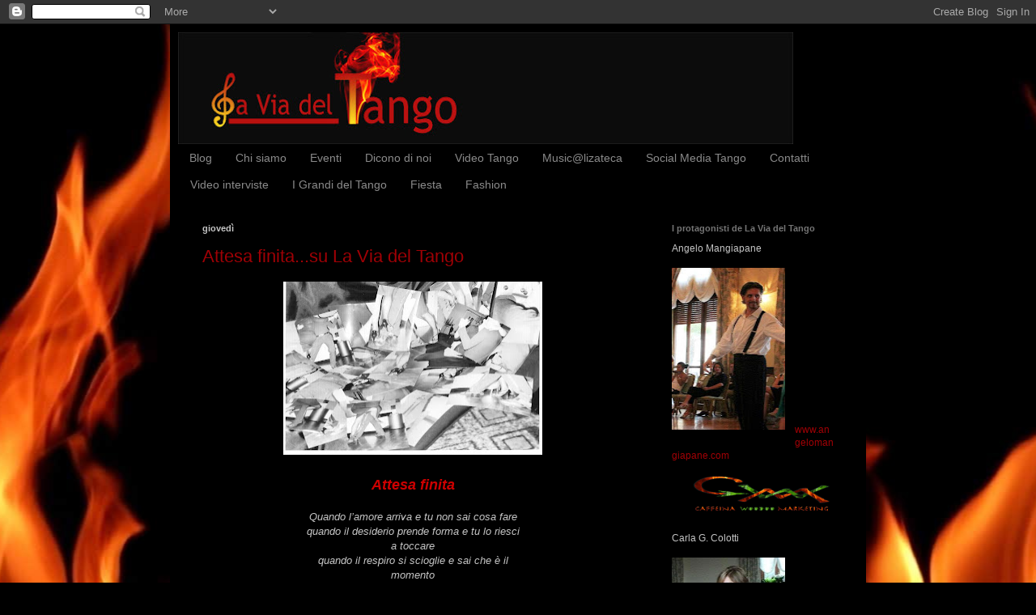

--- FILE ---
content_type: text/html; charset=UTF-8
request_url: https://www.laviadeltango.org/2010/12/attesa-finitasu-la-via-del-tango.html
body_size: 17280
content:
<!DOCTYPE html>
<html class='v2' dir='ltr' xmlns='http://www.w3.org/1999/xhtml' xmlns:b='http://www.google.com/2005/gml/b' xmlns:data='http://www.google.com/2005/gml/data' xmlns:expr='http://www.google.com/2005/gml/expr'>
<head>
<link href='https://www.blogger.com/static/v1/widgets/335934321-css_bundle_v2.css' rel='stylesheet' type='text/css'/>
<meta content='BZ-SHs8FemBiSPRv3LiusJsNJqz__FPNBKAj8tG_uYg' name='google-site-verification'/>
<meta content='IE=EmulateIE7' http-equiv='X-UA-Compatible'/>
<meta content='width=1100' name='viewport'/>
<meta content='text/html; charset=UTF-8' http-equiv='Content-Type'/>
<meta content='blogger' name='generator'/>
<link href='https://www.laviadeltango.org/favicon.ico' rel='icon' type='image/x-icon'/>
<link href='http://www.laviadeltango.org/2010/12/attesa-finitasu-la-via-del-tango.html' rel='canonical'/>
<link rel="alternate" type="application/atom+xml" title="La Via del Tango - Atom" href="https://www.laviadeltango.org/feeds/posts/default" />
<link rel="alternate" type="application/rss+xml" title="La Via del Tango - RSS" href="https://www.laviadeltango.org/feeds/posts/default?alt=rss" />
<link rel="service.post" type="application/atom+xml" title="La Via del Tango - Atom" href="https://www.blogger.com/feeds/5726403540045027880/posts/default" />

<link rel="alternate" type="application/atom+xml" title="La Via del Tango - Atom" href="https://www.laviadeltango.org/feeds/6572754144667688464/comments/default" />
<!--Can't find substitution for tag [blog.ieCssRetrofitLinks]-->
<link href='https://blogger.googleusercontent.com/img/b/R29vZ2xl/AVvXsEiu1Ge3CrgiH5heba36ZuYmCmFMLgDDR9Kb_SJLvdqgxiZkBOGBwDiHy4z6x5TmunFuBnkmZL_5t5qOphVpth_CjSyR_RyKJW6Rf3cJQa76RQiIqPwb_6Jtf84euMNxQVcViGOwBMLWD5e0/s320/tango23.jpg' rel='image_src'/>
<meta content='http://www.laviadeltango.org/2010/12/attesa-finitasu-la-via-del-tango.html' property='og:url'/>
<meta content='Attesa finita...su La Via del Tango' property='og:title'/>
<meta content='     Attesa finita     Quando l’amore arriva e tu non sai cosa fare   quando il desiderio prende forma e tu lo riesci   a toccare   quando i...' property='og:description'/>
<meta content='https://blogger.googleusercontent.com/img/b/R29vZ2xl/AVvXsEiu1Ge3CrgiH5heba36ZuYmCmFMLgDDR9Kb_SJLvdqgxiZkBOGBwDiHy4z6x5TmunFuBnkmZL_5t5qOphVpth_CjSyR_RyKJW6Rf3cJQa76RQiIqPwb_6Jtf84euMNxQVcViGOwBMLWD5e0/w1200-h630-p-k-no-nu/tango23.jpg' property='og:image'/>
<title>La Via del Tango: Attesa finita...su La Via del Tango</title>
<style id='page-skin-1' type='text/css'><!--
/*
-----------------------------------------------
Blogger Template Style
Name:     Simple
Designer: Blogger
URL:      www.blogger.com
----------------------------------------------- */
/* Content
----------------------------------------------- */
body {
font: normal normal 12px Verdana, Geneva, sans-serif;;
color: #c4c4c4;
background: #000000 url(//themes.googleusercontent.com/image?id=1fPzKKjY9pDchHIeFXfLO2zY1SYfTku0PLrkb-Aiu7meqodh01WKnpNCHAuTcBrMZaM6D) repeat-x scroll top center /* Credit: imagedepotpro (http://www.istockphoto.com/googleimages.php?id=4489297&platform=blogger) */;
padding: 0 40px 40px 40px;
}
html body .region-inner {
min-width: 0;
max-width: 100%;
width: auto;
}
h2 {
font-size: 22px;
}
a:link {
text-decoration:none;
color: #9f0005;
}
a:visited {
text-decoration:none;
color: #9f0005;
}
a:hover {
text-decoration:underline;
color: #9f0005;
}
.body-fauxcolumn-outer .fauxcolumn-inner {
background: transparent none repeat scroll top left;
_background-image: none;
}
.body-fauxcolumn-outer .cap-top {
position: absolute;
z-index: 1;
height: 400px;
width: 100%;
}
.body-fauxcolumn-outer .cap-top .cap-left {
width: 100%;
background: transparent none repeat-x scroll top left;
_background-image: none;
}
.content-outer {
-moz-box-shadow: 0 0 40px rgba(0, 0, 0, .15);
-webkit-box-shadow: 0 0 5px rgba(0, 0, 0, .15);
-goog-ms-box-shadow: 0 0 10px #333333;
box-shadow: 0 0 40px rgba(0, 0, 0, .15);
margin-bottom: 1px;
}
.content-inner {
padding: 10px 10px;
}
.content-inner {
background-color: #000000;
}
/* Header
----------------------------------------------- */
.header-outer {
background: transparent none repeat-x scroll 0 -400px;
_background-image: none;
}
.Header h1 {
font: normal normal 60px Arial, Tahoma, Helvetica, FreeSans, sans-serif;;
color: #9f0005;
text-shadow: -1px -1px 1px rgba(0, 0, 0, .2);
}
.Header h1 a {
color: #9f0005;
}
.Header .description {
font-size: 140%;
color: #9f0005;
}
.header-inner .Header .titlewrapper {
padding: 22px 30px;
}
.header-inner .Header .descriptionwrapper {
padding: 0 30px;
}
/* Tabs
----------------------------------------------- */
.tabs-inner .section:first-child {
border-top: 1px solid #000000;
}
.tabs-inner .section:first-child ul {
margin-top: -1px;
border-top: 1px solid #000000;
border-left: 0 solid #000000;
border-right: 0 solid #000000;
}
.tabs-inner .widget ul {
background: #000000 none repeat-x scroll 0 -800px;
_background-image: none;
border-bottom: 1px solid #000000;
margin-top: 0;
margin-left: -30px;
margin-right: -30px;
}
.tabs-inner .widget li a {
display: inline-block;
padding: .6em 1em;
font: normal normal 14px Verdana, Geneva, sans-serif;;
color: #8a8a8a;
border-left: 1px solid #000000;
border-right: 0 solid #000000;
}
.tabs-inner .widget li:first-child a {
border-left: none;
}
.tabs-inner .widget li.selected a, .tabs-inner .widget li a:hover {
color: #ffffff;
background-color: #000000;
text-decoration: none;
}
/* Columns
----------------------------------------------- */
.main-outer {
border-top: 0 solid #000000;
}
.fauxcolumn-left-outer .fauxcolumn-inner {
border-right: 1px solid #000000;
}
.fauxcolumn-right-outer .fauxcolumn-inner {
border-left: 1px solid #000000;
}
/* Headings
----------------------------------------------- */
div.widget > h2,
div.widget h2.title {
margin: 0 0 1em 0;
font: normal bold 11px Verdana, Geneva, sans-serif;;
color: #757575;
}
/* Widgets
----------------------------------------------- */
.widget .zippy {
color: #8a8a8a;
text-shadow: 2px 2px 1px rgba(0, 0, 0, .1);
}
.widget .popular-posts ul {
list-style: none;
}
/* Posts
----------------------------------------------- */
h2.date-header {
font: normal bold 11px Arial, Tahoma, Helvetica, FreeSans, sans-serif;
}
.date-header span {
background-color: transparent;
color: #c4c4c4;
padding: inherit;
letter-spacing: inherit;
margin: inherit;
}
.main-inner {
padding-top: 30px;
padding-bottom: 30px;
}
.main-inner .column-center-inner {
padding: 0 15px;
}
.main-inner .column-center-inner .section {
margin: 0 15px;
}
.post {
margin: 0 0 25px 0;
}
h3.post-title, .comments h4 {
font: normal normal 22px Verdana, Geneva, sans-serif;;
margin: .75em 0 0;
}
.post-body {
font-size: 110%;
line-height: 1.4;
position: relative;
}
.post-body img, .post-body .tr-caption-container, .Profile img, .Image img,
.BlogList .item-thumbnail img {
padding: 0;
background: #000000;
border: 1px solid #000000;
-moz-box-shadow: 1px 1px 5px rgba(0, 0, 0, .1);
-webkit-box-shadow: 1px 1px 5px rgba(0, 0, 0, .1);
box-shadow: 1px 1px 5px rgba(0, 0, 0, .1);
}
.post-body img, .post-body .tr-caption-container {
padding: 1px;
}
.post-body .tr-caption-container {
color: #c4c4c4;
}
.post-body .tr-caption-container img {
padding: 0;
background: transparent;
border: none;
-moz-box-shadow: 0 0 0 rgba(0, 0, 0, .1);
-webkit-box-shadow: 0 0 0 rgba(0, 0, 0, .1);
box-shadow: 0 0 0 rgba(0, 0, 0, .1);
}
.post-header {
margin: 0 0 1.5em;
line-height: 1.6;
font-size: 90%;
}
.post-footer {
margin: 20px -2px 0;
padding: 5px 10px;
color: #757575;
background-color: #000000;
border-bottom: 1px solid #000000;
line-height: 1.6;
font-size: 90%;
}
#comments .comment-author {
padding-top: 1.5em;
border-top: 1px solid #000000;
background-position: 0 1.5em;
}
#comments .comment-author:first-child {
padding-top: 0;
border-top: none;
}
.avatar-image-container {
margin: .2em 0 0;
}
#comments .avatar-image-container img {
border: 1px solid #000000;
}
/* Comments
----------------------------------------------- */
.comments .comments-content .icon.blog-author {
background-repeat: no-repeat;
background-image: url([data-uri]);
}
.comments .comments-content .loadmore a {
border-top: 1px solid #8a8a8a;
border-bottom: 1px solid #8a8a8a;
}
.comments .comment-thread.inline-thread {
background-color: #000000;
}
.comments .continue {
border-top: 2px solid #8a8a8a;
}
/* Accents
---------------------------------------------- */
.section-columns td.columns-cell {
border-left: 1px solid #000000;
}
.blog-pager {
background: transparent none no-repeat scroll top center;
}
.blog-pager-older-link, .home-link,
.blog-pager-newer-link {
background-color: #000000;
padding: 5px;
}
.footer-outer {
border-top: 0 dashed #bbbbbb;
}
/* Mobile
----------------------------------------------- */
body.mobile  {
background-size: auto;
}
.mobile .body-fauxcolumn-outer {
background: transparent none repeat scroll top left;
}
.mobile .body-fauxcolumn-outer .cap-top {
background-size: 100% auto;
}
.mobile .content-outer {
-webkit-box-shadow: 0 0 3px rgba(0, 0, 0, .15);
box-shadow: 0 0 3px rgba(0, 0, 0, .15);
}
.mobile .tabs-inner .widget ul {
margin-left: 0;
margin-right: 0;
}
.mobile .post {
margin: 0;
}
.mobile .main-inner .column-center-inner .section {
margin: 0;
}
.mobile .date-header span {
padding: 0.1em 10px;
margin: 0 -10px;
}
.mobile h3.post-title {
margin: 0;
}
.mobile .blog-pager {
background: transparent none no-repeat scroll top center;
}
.mobile .footer-outer {
border-top: none;
}
.mobile .main-inner, .mobile .footer-inner {
background-color: #000000;
}
.mobile-index-contents {
color: #c4c4c4;
}
.mobile-link-button {
background-color: #9f0005;
}
.mobile-link-button a:link, .mobile-link-button a:visited {
color: #ffffff;
}
.mobile .tabs-inner .section:first-child {
border-top: none;
}
.mobile .tabs-inner .PageList .widget-content {
background-color: #000000;
color: #ffffff;
border-top: 1px solid #000000;
border-bottom: 1px solid #000000;
}
.mobile .tabs-inner .PageList .widget-content .pagelist-arrow {
border-left: 1px solid #000000;
}

--></style>
<style id='template-skin-1' type='text/css'><!--
body {
min-width: 860px;
}
.content-outer, .content-fauxcolumn-outer, .region-inner {
min-width: 860px;
max-width: 860px;
_width: 860px;
}
.main-inner .columns {
padding-left: 0px;
padding-right: 260px;
}
.main-inner .fauxcolumn-center-outer {
left: 0px;
right: 260px;
/* IE6 does not respect left and right together */
_width: expression(this.parentNode.offsetWidth -
parseInt("0px") -
parseInt("260px") + 'px');
}
.main-inner .fauxcolumn-left-outer {
width: 0px;
}
.main-inner .fauxcolumn-right-outer {
width: 260px;
}
.main-inner .column-left-outer {
width: 0px;
right: 100%;
margin-left: -0px;
}
.main-inner .column-right-outer {
width: 260px;
margin-right: -260px;
}
#layout {
min-width: 0;
}
#layout .content-outer {
min-width: 0;
width: 800px;
}
#layout .region-inner {
min-width: 0;
width: auto;
}
--></style>
<link href='https://www.blogger.com/dyn-css/authorization.css?targetBlogID=5726403540045027880&amp;zx=bcc7db1a-0ed4-46a7-8ffd-c11d3ee36f93' media='none' onload='if(media!=&#39;all&#39;)media=&#39;all&#39;' rel='stylesheet'/><noscript><link href='https://www.blogger.com/dyn-css/authorization.css?targetBlogID=5726403540045027880&amp;zx=bcc7db1a-0ed4-46a7-8ffd-c11d3ee36f93' rel='stylesheet'/></noscript>
<meta name='google-adsense-platform-account' content='ca-host-pub-1556223355139109'/>
<meta name='google-adsense-platform-domain' content='blogspot.com'/>

</head>
<script type='text/javascript'>

  var _gaq = _gaq || [];
  _gaq.push(['_setAccount', 'UA-9289962-4']);
  _gaq.push(['_trackPageview']);

  (function() {
    var ga = document.createElement('script'); ga.type = 'text/javascript'; ga.async = true;
    ga.src = ('https:' == document.location.protocol ? 'https://ssl' : 'http://www') + '.google-analytics.com/ga.js';
    var s = document.getElementsByTagName('script')[0]; s.parentNode.insertBefore(ga, s);
  })();

</script>
<body class='loading variant-dark'>
<div class='navbar section' id='navbar'><div class='widget Navbar' data-version='1' id='Navbar1'><script type="text/javascript">
    function setAttributeOnload(object, attribute, val) {
      if(window.addEventListener) {
        window.addEventListener('load',
          function(){ object[attribute] = val; }, false);
      } else {
        window.attachEvent('onload', function(){ object[attribute] = val; });
      }
    }
  </script>
<div id="navbar-iframe-container"></div>
<script type="text/javascript" src="https://apis.google.com/js/platform.js"></script>
<script type="text/javascript">
      gapi.load("gapi.iframes:gapi.iframes.style.bubble", function() {
        if (gapi.iframes && gapi.iframes.getContext) {
          gapi.iframes.getContext().openChild({
              url: 'https://www.blogger.com/navbar/5726403540045027880?po\x3d6572754144667688464\x26origin\x3dhttps://www.laviadeltango.org',
              where: document.getElementById("navbar-iframe-container"),
              id: "navbar-iframe"
          });
        }
      });
    </script><script type="text/javascript">
(function() {
var script = document.createElement('script');
script.type = 'text/javascript';
script.src = '//pagead2.googlesyndication.com/pagead/js/google_top_exp.js';
var head = document.getElementsByTagName('head')[0];
if (head) {
head.appendChild(script);
}})();
</script>
</div></div>
<div class='body-fauxcolumns'>
<div class='fauxcolumn-outer body-fauxcolumn-outer'>
<div class='cap-top'>
<div class='cap-left'></div>
<div class='cap-right'></div>
</div>
<div class='fauxborder-left'>
<div class='fauxborder-right'></div>
<div class='fauxcolumn-inner'>
</div>
</div>
<div class='cap-bottom'>
<div class='cap-left'></div>
<div class='cap-right'></div>
</div>
</div>
</div>
<div class='content'>
<div class='content-fauxcolumns'>
<div class='fauxcolumn-outer content-fauxcolumn-outer'>
<div class='cap-top'>
<div class='cap-left'></div>
<div class='cap-right'></div>
</div>
<div class='fauxborder-left'>
<div class='fauxborder-right'></div>
<div class='fauxcolumn-inner'>
</div>
</div>
<div class='cap-bottom'>
<div class='cap-left'></div>
<div class='cap-right'></div>
</div>
</div>
</div>
<div class='content-outer'>
<div class='content-cap-top cap-top'>
<div class='cap-left'></div>
<div class='cap-right'></div>
</div>
<div class='fauxborder-left content-fauxborder-left'>
<div class='fauxborder-right content-fauxborder-right'></div>
<div class='content-inner'>
<header>
<div class='header-outer'>
<div class='header-cap-top cap-top'>
<div class='cap-left'></div>
<div class='cap-right'></div>
</div>
<div class='fauxborder-left header-fauxborder-left'>
<div class='fauxborder-right header-fauxborder-right'></div>
<div class='region-inner header-inner'>
<div class='header section' id='header'><div class='widget Header' data-version='1' id='Header1'>
<div id='header-inner'>
<a href='https://www.laviadeltango.org/' style='display: block'>
<img alt='La Via del Tango' height='138px; ' id='Header1_headerimg' src='https://blogger.googleusercontent.com/img/b/R29vZ2xl/AVvXsEgo-dnzuB2JeXB5LQHgAS7KvNDynRKQXfo2DNSb-dNbLa5rbVBXYbeAOPZFes08kWLWhUnWQnTcENv7UMyXTpFUfxsId20D9D8oJ09KuA_-_1sZmn-2sFfMDNBLUxbrfMYsj9-vwIv-Nu7C/s760/banner_viadeltango_2.jpg' style='display: block' width='760px; '/>
</a>
</div>
</div></div>
</div>
</div>
<div class='header-cap-bottom cap-bottom'>
<div class='cap-left'></div>
<div class='cap-right'></div>
</div>
</div>
</header>
<div class='tabs-outer'>
<div class='tabs-cap-top cap-top'>
<div class='cap-left'></div>
<div class='cap-right'></div>
</div>
<div class='fauxborder-left tabs-fauxborder-left'>
<div class='fauxborder-right tabs-fauxborder-right'></div>
<div class='region-inner tabs-inner'>
<div class='tabs section' id='crosscol'><div class='widget PageList' data-version='1' id='PageList1'>
<h2>Pagine</h2>
<div class='widget-content'>
<ul>
<li>
<a href='https://www.laviadeltango.org/'>Blog</a>
</li>
<li>
<a href='https://www.laviadeltango.org/p/chi-siamo.html'>Chi siamo</a>
</li>
<li>
<a href='https://www.laviadeltango.org/p/eventi.html'>Eventi</a>
</li>
<li>
<a href='https://www.laviadeltango.org/p/dicono-di-noi.html'>Dicono di noi</a>
</li>
<li>
<a href='https://www.laviadeltango.org/p/video-tango.html'>Video Tango</a>
</li>
<li>
<a href='https://www.laviadeltango.org/p/musiclizateca.html'>Music@lizateca</a>
</li>
<li>
<a href='https://www.laviadeltango.org/p/social-media-tango.html'>Social Media Tango</a>
</li>
<li>
<a href='https://www.laviadeltango.org/p/contatti.html'>Contatti</a>
</li>
<li>
<a href='http://www.laviadeltango.it'>Video interviste</a>
</li>
<li>
<a href='http://www.laviadeltango.com'>I Grandi del Tango</a>
</li>
<li>
<a href='http://laviadeltango.net/'>Fiesta</a>
</li>
<li>
<a href='http://laviadeltango.eu/'>Fashion</a>
</li>
</ul>
<div class='clear'></div>
</div>
</div></div>
<div class='tabs no-items section' id='crosscol-overflow'></div>
</div>
</div>
<div class='tabs-cap-bottom cap-bottom'>
<div class='cap-left'></div>
<div class='cap-right'></div>
</div>
</div>
<div class='main-outer'>
<div class='main-cap-top cap-top'>
<div class='cap-left'></div>
<div class='cap-right'></div>
</div>
<div class='fauxborder-left main-fauxborder-left'>
<div class='fauxborder-right main-fauxborder-right'></div>
<div class='region-inner main-inner'>
<div class='columns fauxcolumns'>
<div class='fauxcolumn-outer fauxcolumn-center-outer'>
<div class='cap-top'>
<div class='cap-left'></div>
<div class='cap-right'></div>
</div>
<div class='fauxborder-left'>
<div class='fauxborder-right'></div>
<div class='fauxcolumn-inner'>
</div>
</div>
<div class='cap-bottom'>
<div class='cap-left'></div>
<div class='cap-right'></div>
</div>
</div>
<div class='fauxcolumn-outer fauxcolumn-left-outer'>
<div class='cap-top'>
<div class='cap-left'></div>
<div class='cap-right'></div>
</div>
<div class='fauxborder-left'>
<div class='fauxborder-right'></div>
<div class='fauxcolumn-inner'>
</div>
</div>
<div class='cap-bottom'>
<div class='cap-left'></div>
<div class='cap-right'></div>
</div>
</div>
<div class='fauxcolumn-outer fauxcolumn-right-outer'>
<div class='cap-top'>
<div class='cap-left'></div>
<div class='cap-right'></div>
</div>
<div class='fauxborder-left'>
<div class='fauxborder-right'></div>
<div class='fauxcolumn-inner'>
</div>
</div>
<div class='cap-bottom'>
<div class='cap-left'></div>
<div class='cap-right'></div>
</div>
</div>
<!-- corrects IE6 width calculation -->
<div class='columns-inner'>
<div class='column-center-outer'>
<div class='column-center-inner'>
<div class='main section' id='main'><div class='widget Blog' data-version='1' id='Blog1'>
<div class='blog-posts hfeed'>

          <div class="date-outer">
        
<h2 class='date-header'><span>giovedì</span></h2>

          <div class="date-posts">
        
<div class='post-outer'>
<div class='post hentry'>
<a name='6572754144667688464'></a>
<h3 class='post-title entry-title'>
<a href='https://www.laviadeltango.org/2010/12/attesa-finitasu-la-via-del-tango.html'>Attesa finita...su La Via del Tango</a>
</h3>
<div class='post-header'>
<div class='post-header-line-1'></div>
</div>
<div class='post-body entry-content'>
<div class="separator" style="clear: both; text-align: center;">
<a href="https://blogger.googleusercontent.com/img/b/R29vZ2xl/AVvXsEiu1Ge3CrgiH5heba36ZuYmCmFMLgDDR9Kb_SJLvdqgxiZkBOGBwDiHy4z6x5TmunFuBnkmZL_5t5qOphVpth_CjSyR_RyKJW6Rf3cJQa76RQiIqPwb_6Jtf84euMNxQVcViGOwBMLWD5e0/s1600/tango23.jpg" imageanchor="1" style="margin-left: 1em; margin-right: 1em;"><img border="0" height="214" n4="true" src="https://blogger.googleusercontent.com/img/b/R29vZ2xl/AVvXsEiu1Ge3CrgiH5heba36ZuYmCmFMLgDDR9Kb_SJLvdqgxiZkBOGBwDiHy4z6x5TmunFuBnkmZL_5t5qOphVpth_CjSyR_RyKJW6Rf3cJQa76RQiIqPwb_6Jtf84euMNxQVcViGOwBMLWD5e0/s320/tango23.jpg" width="320" /></a></div>
<div class="separator" style="clear: both; text-align: center;">
<br /></div>
<div style="text-align: center;">
<em><strong><span style="color: #cc0000; font-size: large;">Attesa finita</span></strong></em></div>
<div style="text-align: center;">
<br />
<div style="text-align: center;">
<em>Quando l&#8217;amore arriva e tu non sai cosa fare</em></div>
<div style="text-align: center;">
<em>quando il desiderio prende forma e tu lo riesci </em></div>
<div style="text-align: center;">
<em>a toccare</em></div>
<div style="text-align: center;">
<em>quando il respiro si scioglie e sai che è il </em></div>
<div style="text-align: center;">
<em>momento</em></div>
<div style="text-align: center;">
<em>quando ridi di te che cambi forma al tuo </em></div>
<div style="text-align: center;">
<em>tormento</em></div>
<div style="text-align: center;">
<em>quando ti scopri piccolo e immenso e puoi </em></div>
<div style="text-align: center;">
<em>finalmente dormire</em><br />
<em><br /></em></div>
<br />
<div class="MsoNormal" style="margin: 0cm 31.9pt 0.0001pt 54pt;">
<div class="separator" style="clear: both;">
<a href="https://blogger.googleusercontent.com/img/b/R29vZ2xl/AVvXsEhaRJoLswWAkQrIhNQr2W3vqQCrU5HG7GTRNI5NBz_GWSzh9xB4BCexyNUn_6SsXke_Sjdflkf7AHdg5rSrOWQn0pCQdEa1WGP2Lk-ktnLRfzANgOIrzwOahF8rO2zRe26d0n75cgVWV3kh/s1600/CC.png" imageanchor="1" style="margin-left: 1em; margin-right: 1em;"><i><span style="color: #eeeeee;"><img border="0" src="https://blogger.googleusercontent.com/img/b/R29vZ2xl/AVvXsEhaRJoLswWAkQrIhNQr2W3vqQCrU5HG7GTRNI5NBz_GWSzh9xB4BCexyNUn_6SsXke_Sjdflkf7AHdg5rSrOWQn0pCQdEa1WGP2Lk-ktnLRfzANgOIrzwOahF8rO2zRe26d0n75cgVWV3kh/s1600/CC.png" /></span></i></a></div>
<span style="font-family: 'Franklin Gothic Book', sans-serif; font-size: 9pt;"><i><span style="color: #eeeeee;">Diritti d&#8217;Autore protetti da licenza Creative Commons</span></i></span></div>
<div>
<br class="Apple-interchange-newline" /></div>
<br />
<br />
<object height="385" width="480"><param name="movie" value="//www.youtube.com/v/TrMFEFcm3Yc?fs=1&amp;hl=it_IT"></param>
<param name="allowFullScreen" value="true"></param>
<param name="allowscriptaccess" value="always"></param>
<embed src="//www.youtube.com/v/TrMFEFcm3Yc?fs=1&amp;hl=it_IT" type="application/x-shockwave-flash" allowscriptaccess="always" allowfullscreen="true" width="480" height="385"></embed></object><br />
<br />
<em><span style="color: #cc0000;">Attesa n. 30 - Il Tango delle Attese di Barbara Favaro</span></em></div>
<div style='clear: both;'></div>
</div>
<div class='post-footer'>
<div class='post-footer-line post-footer-line-1'><span class='post-author vcard'>
Pubblicato da
<span class='fn'>La Via del Tango</span>
</span>
<span class='post-timestamp'>
alle
<a class='timestamp-link' href='https://www.laviadeltango.org/2010/12/attesa-finitasu-la-via-del-tango.html' rel='bookmark' title='permanent link'><abbr class='published' title='2010-12-30T17:30:00+01:00'>17:30</abbr></a>
</span>
<span class='post-comment-link'>
</span>
<span class='post-icons'>
<span class='item-action'>
<a href='https://www.blogger.com/email-post/5726403540045027880/6572754144667688464' title='Post per email'>
<img alt="" class="icon-action" height="13" src="//img1.blogblog.com/img/icon18_email.gif" width="18">
</a>
</span>
<span class='item-control blog-admin pid-1611819817'>
<a href='https://www.blogger.com/post-edit.g?blogID=5726403540045027880&postID=6572754144667688464&from=pencil' title='Modifica post'>
<img alt='' class='icon-action' height='18' src='https://resources.blogblog.com/img/icon18_edit_allbkg.gif' width='18'/>
</a>
</span>
</span>
<div class='post-share-buttons'>
<a class='goog-inline-block share-button sb-email' href='https://www.blogger.com/share-post.g?blogID=5726403540045027880&postID=6572754144667688464&target=email' target='_blank' title='Invia tramite email'><span class='share-button-link-text'>Invia tramite email</span></a><a class='goog-inline-block share-button sb-blog' href='https://www.blogger.com/share-post.g?blogID=5726403540045027880&postID=6572754144667688464&target=blog' onclick='window.open(this.href, "_blank", "height=270,width=475"); return false;' target='_blank' title='Postalo sul blog'><span class='share-button-link-text'>Postalo sul blog</span></a><a class='goog-inline-block share-button sb-twitter' href='https://www.blogger.com/share-post.g?blogID=5726403540045027880&postID=6572754144667688464&target=twitter' target='_blank' title='Condividi su X'><span class='share-button-link-text'>Condividi su X</span></a><a class='goog-inline-block share-button sb-facebook' href='https://www.blogger.com/share-post.g?blogID=5726403540045027880&postID=6572754144667688464&target=facebook' onclick='window.open(this.href, "_blank", "height=430,width=640"); return false;' target='_blank' title='Condividi su Facebook'><span class='share-button-link-text'>Condividi su Facebook</span></a><a class='goog-inline-block share-button sb-pinterest' href='https://www.blogger.com/share-post.g?blogID=5726403540045027880&postID=6572754144667688464&target=pinterest' target='_blank' title='Condividi su Pinterest'><span class='share-button-link-text'>Condividi su Pinterest</span></a>
</div>
</div>
<div class='post-footer-line post-footer-line-2'><span class='post-labels'>
Etichette:
<a href='https://www.laviadeltango.org/search/label/barbara%20favaro' rel='tag'>barbara favaro</a>,
<a href='https://www.laviadeltango.org/search/label/il%20tango%20delle%20attese' rel='tag'>il tango delle attese</a>,
<a href='https://www.laviadeltango.org/search/label/la%20via%20del%20tango' rel='tag'>la via del tango</a>
</span>
</div>
<div class='post-footer-line post-footer-line-3'><span class='post-location'>
</span>
</div>
</div>
</div>
<div class='comments' id='comments'>
<a name='comments'></a>
<h4>Nessun commento:</h4>
<div id='Blog1_comments-block-wrapper'>
<dl class='avatar-comment-indent' id='comments-block'>
</dl>
</div>
<p class='comment-footer'>
<div class='comment-form'>
<a name='comment-form'></a>
<h4 id='comment-post-message'>Posta un commento</h4>
<p>
</p>
<a href='https://www.blogger.com/comment/frame/5726403540045027880?po=6572754144667688464&hl=it&saa=85391&origin=https://www.laviadeltango.org' id='comment-editor-src'></a>
<iframe allowtransparency='true' class='blogger-iframe-colorize blogger-comment-from-post' frameborder='0' height='410px' id='comment-editor' name='comment-editor' src='' width='100%'></iframe>
<script src='https://www.blogger.com/static/v1/jsbin/2830521187-comment_from_post_iframe.js' type='text/javascript'></script>
<script type='text/javascript'>
      BLOG_CMT_createIframe('https://www.blogger.com/rpc_relay.html');
    </script>
</div>
</p>
</div>
</div>

        </div></div>
      
</div>
<div class='blog-pager' id='blog-pager'>
<span id='blog-pager-newer-link'>
<a class='blog-pager-newer-link' href='https://www.laviadeltango.org/2010/12/quando-lattesa-si-compie-su-la-via-del.html' id='Blog1_blog-pager-newer-link' title='Post più recente'>Post più recente</a>
</span>
<span id='blog-pager-older-link'>
<a class='blog-pager-older-link' href='https://www.laviadeltango.org/2010/12/capotango-con-la-via-del-tango.html' id='Blog1_blog-pager-older-link' title='Post più vecchio'>Post più vecchio</a>
</span>
<a class='home-link' href='https://www.laviadeltango.org/'>Home page</a>
</div>
<div class='clear'></div>
<div class='post-feeds'>
<div class='feed-links'>
Iscriviti a:
<a class='feed-link' href='https://www.laviadeltango.org/feeds/6572754144667688464/comments/default' target='_blank' type='application/atom+xml'>Commenti sul post (Atom)</a>
</div>
</div>
</div></div>
</div>
</div>
<div class='column-left-outer'>
<div class='column-left-inner'>
<aside>
</aside>
</div>
</div>
<div class='column-right-outer'>
<div class='column-right-inner'>
<aside>
<div class='sidebar section' id='sidebar-right-1'><div class='widget Text' data-version='1' id='Text6'>
<h2 class='title'>I protagonisti                          de La Via del Tango</h2>
<div class='widget-content'>
Angelo Mangiapane<br/><div class="separator" style="clear: both; text-align: center;"><br/><a href="https://blogger.googleusercontent.com/img/b/R29vZ2xl/AVvXsEgQC8ZcwpDb1ARvfUPsYKseVwXVG7f1H0_HRiCSh2f2fkb06VyzWuLquFDZqC7hVjkc6GqXnMWGct4KB1HEa5Q_XgGgJFjKShtD_Mpms4JuKDgiMjzWP_2L9M89qh0dpZ670fPXP95DJIlw/s1600/angelo+mangiapane.jpg" imageanchor="1" style="clear: left; float: left; margin-bottom: 1em; margin-right: 1em;"><img border="0" height="200" src="https://blogger.googleusercontent.com/img/b/R29vZ2xl/AVvXsEgQC8ZcwpDb1ARvfUPsYKseVwXVG7f1H0_HRiCSh2f2fkb06VyzWuLquFDZqC7hVjkc6GqXnMWGct4KB1HEa5Q_XgGgJFjKShtD_Mpms4JuKDgiMjzWP_2L9M89qh0dpZ670fPXP95DJIlw/s200/angelo+mangiapane.jpg" width="140" /></a></div><br/><br/><br/><br/><div><br/></div><div><br/></div><div><br/></div><div><br/></div><div><br/><span style="  font-style: italic;font-family:'Franklin Gothic Book', sans-serif;color:#990000;"><br/></span><br/></div><div><br/></div><div><a href="http://www.angelomangiapane.com/">www.angelomangiapane.com</a></div><div><br/></div><div><span style="text-align: center; margin-left: 1em; margin-right: 1em;"><a href="http://www.angelomangiapane.com/"><img alt="Angelo Mangiapane Caffeina Woodoo Marketing" height="50" src="https://lh3.googleusercontent.com/blogger_img_proxy/AEn0k_uUM8HhsCL8o-UEv7i1-Ikx6jM9Hcfz6LUCjcxBvjjp-IVYFqvspTN4lwZMmLIDnyr8UBk8I3hovW7Pg3zCCGTYvJ7KlpRAVOCzXNlBZM8zI0OKhhmDpSlQQ4W6gfi1unUcg7Q2atdtOV89r6gMxQ=s0-d" width="200"></a></span><br/></div><div><br/></div><div>Carla G. Colotti</div><div><div class="separator" style="clear: both; text-align: center;"><br/><a href="https://blogger.googleusercontent.com/img/b/R29vZ2xl/AVvXsEgN_wHkRDmTOklGTdUVZqTAm5PTl5hCTNjFVt_8y2EzfEBXQZajlFZQ-mxZ_RJvOjOKvW7E7inGW-kGUtmqbiik2YHZE5h3XsFn69TF80Dp_Pz2RG8sJK4yYWRQZA08yHaMqMI_-F8SGuYt/s1600/carla+colotti.jpg" imageanchor="1" style="clear: left; float: left; margin-bottom: 1em; margin-right: 1em;"><img border="0" height="200" src="https://blogger.googleusercontent.com/img/b/R29vZ2xl/AVvXsEgN_wHkRDmTOklGTdUVZqTAm5PTl5hCTNjFVt_8y2EzfEBXQZajlFZQ-mxZ_RJvOjOKvW7E7inGW-kGUtmqbiik2YHZE5h3XsFn69TF80Dp_Pz2RG8sJK4yYWRQZA08yHaMqMI_-F8SGuYt/s200/carla+colotti.jpg" width="140" /></a></div><br/><br/><br/><br/></div><div><br/></div><div><br/></div><div><br/></div><div><br/></div><div><br/></div><div><br/></div><div><br/></div><div><br/></div><div><a href="http://www.shamanagerwouivre.com/marketing-eventi/">www.shamanagerwouivre.com</a></div><div><span style="text-align: center;  clear: left; margin-bottom: 1em; margin-right: 1em; display: inline !important;font-size:100%;"><a href="http://www.shamanagerwouivre.com/"><img border="0" height="70" src="https://blogger.googleusercontent.com/img/b/R29vZ2xl/AVvXsEjn8kPNSmViLWnx5grfhBLBwCTRFOVLN5n1frQxLCQtpOogISuTy-SPczbc5PIkBNT9N1_5ljt4g-Uf0pa9SKZijmX1Fw_Jd9bNocnsLaXvCU9Tz-_2L4YOVn0jC6Xss1TaB94WNv-g8EZz/s200/smwtraspPS72b.png" width="200" /></a></span></div>
</div>
<div class='clear'></div>
</div><div class='widget Text' data-version='1' id='Text7'>
<div class='widget-content'>
<div class="separator" style="clear: both; text-align: center;"><div style="font-weight: normal;"><br /></div><span style="font-weight: normal;color:yellow;"><b>***NOVITA'***</b></span><div><br /></div><div><div style="font-weight: normal;"><b><span style="color:red;">EL TANGO POETA</span></b></div><div style="font-weight: normal;"><span style="color:yellow;"><b>Clicca qui</b></span><div class="separator" style="clear: both;"><a href="http://www.angelomangiapane.com/eltangueroloco/"><img border="0" height="66" src="https://blogger.googleusercontent.com/img/b/R29vZ2xl/AVvXsEgHBrEgRg-_86ZUHn-_gO1bxJcshloiCYTP5ESfIREE2X4hi_MQdMd-nrjgGct2nR3WeCAhdrx-GkzOM_1YznGKtbvVKC6D8pOkZN84QU_s0CgTFsBDTG8-vthrrcmUxoOF7DgJNuEVOjI3/s1600/scarica_ora_LaViadelTango_1.png" width="200" / /></a></div></div></div></div>
</div>
<div class='clear'></div>
</div><div class='widget BlogList' data-version='1' id='BlogList1'>
<h2 class='title'>I NUOVI BLOG</h2>
<div class='widget-content'>
<div class='blog-list-container' id='BlogList1_container'>
<ul id='BlogList1_blogs'>
<li style='display: block;'>
<div class='blog-icon'>
</div>
<div class='blog-content'>
<div class='blog-title'>
<a href='https://www.yurtasolange.com' target='_blank'>
La Via del Tango Fiesta</a>
</div>
<div class='item-content'>
<span class='item-title'>
<a href='https://www.yurtasolange.com/intervista-a-carlita-colotti/' target='_blank'>
Intervista a Carlita Colotti (Cosa è la Benedizione del Fiore Rosso) di 
Loretta Gregori &#8211; Rituali dal Mondo
</a>
</span>
<div class='item-time'>
5 anni fa
</div>
</div>
</div>
<div style='clear: both;'></div>
</li>
<li style='display: block;'>
<div class='blog-icon'>
</div>
<div class='blog-content'>
<div class='blog-title'>
<a href='https://www.laviadeltango.it' target='_blank'>
Video Interviste de La Via del Tango</a>
</div>
<div class='item-content'>
<span class='item-title'>
<a href='https://www.laviadeltango.it/2017/02/20/duis-sagitis-ipsum-prasent/' target='_blank'>
Duis sagitis ipsum prasent
</a>
</span>
<div class='item-time'>
8 anni fa
</div>
</div>
</div>
<div style='clear: both;'></div>
</li>
<li style='display: block;'>
<div class='blog-icon'>
</div>
<div class='blog-content'>
<div class='blog-title'>
<a href='https://www.laviadeltango.com/' target='_blank'>
I Grandi de La Via del Tango</a>
</div>
<div class='item-content'>
<span class='item-title'>
<a href='https://www.laviadeltango.com/il-mio-regalo-di-pasqua-per-te/' target='_blank'>
Il Mio Regalo di Pasqua per Te
</a>
</span>
<div class='item-time'>
9 anni fa
</div>
</div>
</div>
<div style='clear: both;'></div>
</li>
<li style='display: block;'>
<div class='blog-icon'>
</div>
<div class='blog-content'>
<div class='blog-title'>
<a href='http://laviadeltango.eu/feed/' target='_blank'>
La Via del Tango Fashion</a>
</div>
<div class='item-content'>
<span class='item-title'>
<!--Can't find substitution for tag [item.itemTitle]-->
</span>
<div class='item-time'>
<!--Can't find substitution for tag [item.timePeriodSinceLastUpdate]-->
</div>
</div>
</div>
<div style='clear: both;'></div>
</li>
</ul>
<div class='clear'></div>
</div>
</div>
</div><div class='widget Text' data-version='1' id='Text3'>
<div class='widget-content'>
<span style="color:#cc0000;"><strong><span style="color:#990000;">LUCILLE E I SUOI MILLE TRAVESTIMENTI</span></strong></span><br/><br/>E-book di Angelo Mangiapane e Carla G. Colotti<br/><br/><a href="http://www.laviadeltango.org/2011/11/quel-desiderio-ardente-di-farcelasu-la.html">Quel desiderio ardente...</a><div><a href="http://www.laviadeltango.org/2012/09/un-lungo-prologo-prima-dello-scatenarsi.html">Un lungo prologo prima...</a><br/><a href="http://www.laviadeltango.org/2011/11/lucille-e-i-suoi-mille-travestimenti.html">Introduzione</a><br/><a href="http://www.laviadeltango.org/2011/11/lucille-e-i-suoi-mille-travestimenti-1.html">1&#176; Capitolo e I Segreto</a><br/><a href="http://www.laviadeltango.org/2011/11/lucille-e-i-suoi-mille-travestimenti-2.html">2&#176; Capitolo e II Segreto</a><br/><a href="http://www.laviadeltango.org/2011/11/lucille-e-i-suoi-mille-travestimenti-3.html">3&#176; Capitolo e III Segreto</a><br/><a href="http://www.laviadeltango.org/2011/11/lucille-e-i-suoi-mille-travestimenti-4.html">4&#176; Capitolo e IV Segreto</a><br/><a href="http://www.laviadeltango.org/2011/12/lucille-e-i-suoi-mille-travestimenti-5.html">5&#176; Capitolo e V Segreto</a><br/><a href="http://www.laviadeltango.org/2011/12/lucille-e-i-suoi-mille-travestimenti-6.html">6&#176; Capitolo e VI Segreto</a><br/><a href="http://www.laviadeltango.org/2011/12/lucille-e-i-suoi-mille-travestimenti-7.html">7&#176; Capitolo e VII Segreto</a><br/><a href="http://www.laviadeltango.org/2011/12/lucille-e-i-suoi-mille-travestimenti.html">Epilogo</a><br/><br/><a href="http://www.laviadeltango.org/2011/12/io-ti-do-la-chiave-tu-come-faria.html">Io ti do la chiave! Tu come farai...</a><br/></div>
</div>
<div class='clear'></div>
</div><div class='widget HTML' data-version='1' id='HTML4'>
<h2 class='title'>Seguici   su    facebook</h2>
<div class='widget-content'>
<div id="header-buttons">Entra nella pagina fan </div>e clicca su "<strong>Mi piace</strong>"
<p>

<a href="http://www.facebook.com/pages/La-Via-del-Tango/149268065084404"><img title="La Via del Tango in Facebook" alt="Facebook La Via del Tango" src="https://lh3.googleusercontent.com/blogger_img_proxy/AEn0k_sQnRhVyUEsEO6OReJgAhJDD6tzrrqSClzdYHgLgMRdqUetnZlJbtQ_P-HToQK67rUj16p43vDnvsNX6VFaq9PSU_PBvBCmIFNX_9LXstA4pVe5MRuGLwE96t6jwFfIxvHjbjgy=s0-d"></a> <a style="MARGIN-LEFT: 1em; MARGIN-RIGHT: 1em" href="http://www.facebook.com/laviadeltango" imageanchor="1"><img border="0" src="https://blogger.googleusercontent.com/img/b/R29vZ2xl/AVvXsEiRIW83XUE4uVnxplg8sVXAn-pwvEbJ2Ixa7p-MOhw1M0L3SrJsNfYDFqBwMxqDlXpKgVrQPd01qvyP-84D2qVIcJM21t_wXrqCqWbQ5nEatXCx6W4GKY81D-sOksrtCUk5W8glU3RTu_Ol/s1600/Pagina-fan.JPG" ex="true" /></a><a style="MARGIN-LEFT: 1em; MARGIN-RIGHT: 1em" href="//1.bp.blogspot.com/_dnwqjFu3uPY/TLDF6KQ56kI/AAAAAAAAADQ/aVh_uUqobp0/s1600/Pagina-fan.JPG" imageanchor="1"></a><a style="MARGIN-LEFT: 1em; MARGIN-RIGHT: 1em" href="http://www.facebook.com/laviadeltango" imageanchor="1"></a>


<div style="TEXT-ALIGN: center; CLEAR: both" class="separator">
</div>


<p></p><div style="TEXT-ALIGN: center; CLEAR: both" class="separator"></div><p></p>

<div style="TEXT-ALIGN: center; CLEAR: both" class="separator">
</div><p></p></p>
</div>
<div class='clear'></div>
</div><div class='widget HTML' data-version='1' id='HTML3'>
<h2 class='title'>Sempre aggiornato sul blog de La Via del Tango</h2>
<div class='widget-content'>
<p><a href="http://feeds.feedburner.com/LaViaDelTango" type="application/rss+xml" rel="alternate"><img style="BORDER-BOTTOM: 0px; BORDER-LEFT: 0px; VERTICAL-ALIGN: middle; BORDER-TOP: 0px; BORDER-RIGHT: 0px" alt="La Via del Tango Feed" src="https://lh3.googleusercontent.com/blogger_img_proxy/AEn0k_suE1v4_gzBTxtbL_1AmBd2DtH_R_p8iHxwEoW3kpMGlE2pfr3vVzBWgVxNdnBfY7WQHGP1usXb75X10wcT2xa7GrtHQQk_WxYhaP3jMO9Mi-oKE6952INQp7Dlgg=s0-d"></a> <a href="http://feeds.feedburner.com/LaViaDelTango" type="application/rss+xml" rel="alternate">sottoscrivi Feed Rss</a></p>
</div>
<div class='clear'></div>
</div><div class='widget Text' data-version='1' id='Text4'>
<h2 class='title'>Stai per scoprire dei segreti che la maggior parte delle persone non saprà mai&#8230;</h2>
<div class='widget-content'>
<div style="TEXT-ALIGN: center"><br/><div style="BORDER-BOTTOM: medium none; BORDER-LEFT: medium none; BORDER-TOP: medium none; BORDER-RIGHT: medium none"><br/><object width="200" height="170"><param name="movie" value="//www.youtube.com/v/-hajiRcrmBo?hl=it&amp;fs=1"><param name="allowFullScreen" value="true" /><param name="allowscriptaccess" value="always" /><br/><embed src="//www.youtube.com/v/-hajiRcrmBo?hl=it&amp;fs=1" type="application/x-shockwave-flash" allowscriptaccess="always" allowfullscreen="true" width="200" height="170"></embed></object></div><br/><div style="BORDER-BOTTOM: medium none; BORDER-LEFT: medium none; BORDER-TOP: medium none; BORDER-RIGHT: medium none"></div></div>
</div>
<div class='clear'></div>
</div><div class='widget Text' data-version='1' id='Text1'>
<h2 class='title'>Il Tango delle Attese</h2>
<div class='widget-content'>
<a href="http://www.laviadeltango.org/2012/09/barbara-favaronarratrice-su-la-via-del.html">di Barbara Favaro</a><br/><br/><a href="http://www.laviadeltango.org/2010/11/il-tango-delle-attese-su-la-via-del.html">Prefazione dell'autrice<br/></a>1 - <a href="http://www.laviadeltango.org/2010/11/attesa-delusasu-la-via-del-tango.html">Attesa delusa<br/></a>2 - <a href="http://www.laviadeltango.org/2010/12/attesa-dissipatasu-la-via-del-tango.html">Attesa dissipata<br/></a>3 - <a href="http://www.laviadeltango.org/2010/12/attesa-ascoltatasu-la-via-del-tango.html">Attesa ascoltata<br/></a>4 - <a href="http://www.laviadeltango.org/2010/12/attesa-intricatasu-la-via-del-tango.html">Attesa intricata<br/></a>5 - <a href="http://www.laviadeltango.org/2010/12/attesa-esasperatasu-la-via-del-tango.html">Attesa esasperata<br/></a>6 - <a href="http://www.laviadeltango.org/2010/12/attesa-volutasu-la-via-del-tango.html">Attesa voluta<br/></a>7 - <a href="http://www.laviadeltango.org/2010/12/attesa-cercatasu-la-via-del-tango.html">Attesa cercata<br/></a>8 - <a href="http://www.laviadeltango.org/2010/12/attesa-dilatatasu-la-via-del-tango.html">Attesa dilatata<br/></a>9 - <a href="http://www.laviadeltango.org/2010/12/attesa-dissoltasu-la-via-del-tango.html">Attesa dissolta </a><br/>10 - <a href="http://www.laviadeltango.org/2010/12/attesa-assolutasu-la-via-del-tango.html">Attesa assoluta<br/></a>11 - <a href="http://www.laviadeltango.org/2010/12/attesa-aspiratasu-la-via-del-tango.html">Attesa aspirata<br/></a>12 - <a href="http://www.laviadeltango.org/2010/12/attesa-impeditasu-la-via-del-tango.html">Attesa impedita<br/></a>13 - <a href="http://www.laviadeltango.org/2010/12/attesa-esauritasu-la-via-del-tango.html">Attesa esaurita</a><br/>14 - <a href="http://www.laviadeltango.org/2010/12/attesa-astutasu-la-via-del-tango.html">Attesa astuta<br/></a>15 - <a href="http://www.laviadeltango.org/2010/12/attesa-sospettosasu-la-via-del-tango.html">Attesa sospettosa</a><br/>16 - <a href="http://www.laviadeltango.org/2010/12/attesa-impetuosasu-la-via-del-tango.html">Attesa impetuosa<br/></a>17 - <a href="http://www.laviadeltango.org/2010/12/attesa-altezzosasu-la-via-del-tango.html">Attesa altezzosa</a><br/>18 - <a href="http://www.laviadeltango.org/2010/12/attesa-golosasu-la-via-del-tango.html">Attesa golosa<br/></a>19 - <a href="http://www.laviadeltango.org/2010/12/attesa-isolatasu-la-via-del-tango.html">Attesa isolata</a><br/>20 - <a href="http://www.laviadeltango.org/2010/12/attesa-risolutasu-la-via-del-tango.html">Attesa risoluta<br/></a>21 - <a href="http://www.laviadeltango.org/2010/12/attesa-invocatasu-la-via-del-tango.html">Attesa invocata</a><br/>22 - <a href="http://www.laviadeltango.org/2010/12/attesa-disperatasu-la-via-del-tango.html">Attesa disperata<br/></a>23 - <a href="http://www.laviadeltango.org/2010/12/attesa-paventatasu-la-via-del-tango.html">Attesa paventata</a><br/>24 - <a href="http://www.laviadeltango.org/2010/12/attesa-scontrosasu-la-via-del-tango.html">Attesa scontrosa</a><br/>25 - <a href="http://www.laviadeltango.org/2010/12/attesa-immaginatasu-la-via-del-tango.html">Attesa immaginata</a><br/>26 - <a href="http://www.laviadeltango.org/2010/12/attesa-ignoratasu-la-via-del-tango.html">Attesa ignorata </a><br/>27 - <a href="http://www.laviadeltango.org/2010/12/attesa-calpestatasu-la-via-del-tango.html">Attesa calpestata</a><br/>28 - <a href="http://www.laviadeltango.org/2010/12/attesa-allarmatasu-la-via-del-tango.html">Attesa allarmata</a><br/>29 - <a href="http://www.laviadeltango.org/2010/12/attesa-tangatasu-la-via-del-tango.html">Attesa tangata</a><br/>30 - <a href="http://www.laviadeltango.org/2010/12/attesa-finitasu-la-via-del-tango.html">Attesa finita</a><br/><a href="http://www.laviadeltango.org/2010/12/quando-lattesa-si-compie-su-la-via-del.html">...Quando l'attesa si compie</a><br/>
</div>
<div class='clear'></div>
</div><div class='widget Text' data-version='1' id='Text2'>
<h2 class='title'>Le nostre videointerviste</h2>
<div class='widget-content'>
Norma Menotti - Fuori di Tango<br/><a href="http://www.laviadeltango.org/2010/09/tutta-la-verita-su-fuori-di-tango.html">Tutta la verità su "Fuori di Tango"</a><br/><br/>Luis Beltran - El tunante<br/><a href="http://www.laviadeltango.org/2010/09/e-se-solo-tu-potessi-costruire-un-buon.html">E se solo tu potessi costruire un buon tango???</a><br/><br/>Angela y Mauro Rossi - Anyma<br/><a href="http://www.laviadeltango.org/2010/10/dichiaro-sotto-giuramento.html">Dichiaro sotto giuramento</a><br/><br/>Barbara Favaro - MyB-Site<br/><a href="http://www.laviadeltango.org/2010/11/video-intervista-barbara-favaro.html">Passando per la Via del Tango</a><br/><br/>Maga Amelia - Garda Illegal Tango<br/><a href="http://www.laviadeltango.org/2011/09/garda-illegal-tango-irrompe-improvviso.html">Garda Illegal Tango irrompe improvviso ed inaspettato su La Via del Tango</a><br/><br/>Sergio Galeri - Onda Verde acconciature<br/><a href="http://www.laviadeltango.org/2011/12/se-soltanto-tu-sapessi-come-onda-verde.html">Se soltanto tu sapessi come Onda Verde su La Via del Tango fa la differenza<br/></a><br/>
</div>
<div class='clear'></div>
</div><div class='widget BlogArchive' data-version='1' id='BlogArchive1'>
<h2>Archivio blog</h2>
<div class='widget-content'>
<div id='ArchiveList'>
<div id='BlogArchive1_ArchiveList'>
<ul class='hierarchy'>
<li class='archivedate collapsed'>
<a class='toggle' href='javascript:void(0)'>
<span class='zippy'>

        &#9658;&#160;
      
</span>
</a>
<a class='post-count-link' href='https://www.laviadeltango.org/2015/'>
2015
</a>
<span class='post-count' dir='ltr'>(1)</span>
<ul class='hierarchy'>
<li class='archivedate collapsed'>
<a class='toggle' href='javascript:void(0)'>
<span class='zippy'>

        &#9658;&#160;
      
</span>
</a>
<a class='post-count-link' href='https://www.laviadeltango.org/2015/01/'>
gennaio
</a>
<span class='post-count' dir='ltr'>(1)</span>
</li>
</ul>
</li>
</ul>
<ul class='hierarchy'>
<li class='archivedate collapsed'>
<a class='toggle' href='javascript:void(0)'>
<span class='zippy'>

        &#9658;&#160;
      
</span>
</a>
<a class='post-count-link' href='https://www.laviadeltango.org/2014/'>
2014
</a>
<span class='post-count' dir='ltr'>(31)</span>
<ul class='hierarchy'>
<li class='archivedate collapsed'>
<a class='toggle' href='javascript:void(0)'>
<span class='zippy'>

        &#9658;&#160;
      
</span>
</a>
<a class='post-count-link' href='https://www.laviadeltango.org/2014/12/'>
dicembre
</a>
<span class='post-count' dir='ltr'>(1)</span>
</li>
</ul>
<ul class='hierarchy'>
<li class='archivedate collapsed'>
<a class='toggle' href='javascript:void(0)'>
<span class='zippy'>

        &#9658;&#160;
      
</span>
</a>
<a class='post-count-link' href='https://www.laviadeltango.org/2014/11/'>
novembre
</a>
<span class='post-count' dir='ltr'>(2)</span>
</li>
</ul>
<ul class='hierarchy'>
<li class='archivedate collapsed'>
<a class='toggle' href='javascript:void(0)'>
<span class='zippy'>

        &#9658;&#160;
      
</span>
</a>
<a class='post-count-link' href='https://www.laviadeltango.org/2014/10/'>
ottobre
</a>
<span class='post-count' dir='ltr'>(1)</span>
</li>
</ul>
<ul class='hierarchy'>
<li class='archivedate collapsed'>
<a class='toggle' href='javascript:void(0)'>
<span class='zippy'>

        &#9658;&#160;
      
</span>
</a>
<a class='post-count-link' href='https://www.laviadeltango.org/2014/08/'>
agosto
</a>
<span class='post-count' dir='ltr'>(3)</span>
</li>
</ul>
<ul class='hierarchy'>
<li class='archivedate collapsed'>
<a class='toggle' href='javascript:void(0)'>
<span class='zippy'>

        &#9658;&#160;
      
</span>
</a>
<a class='post-count-link' href='https://www.laviadeltango.org/2014/07/'>
luglio
</a>
<span class='post-count' dir='ltr'>(1)</span>
</li>
</ul>
<ul class='hierarchy'>
<li class='archivedate collapsed'>
<a class='toggle' href='javascript:void(0)'>
<span class='zippy'>

        &#9658;&#160;
      
</span>
</a>
<a class='post-count-link' href='https://www.laviadeltango.org/2014/06/'>
giugno
</a>
<span class='post-count' dir='ltr'>(1)</span>
</li>
</ul>
<ul class='hierarchy'>
<li class='archivedate collapsed'>
<a class='toggle' href='javascript:void(0)'>
<span class='zippy'>

        &#9658;&#160;
      
</span>
</a>
<a class='post-count-link' href='https://www.laviadeltango.org/2014/05/'>
maggio
</a>
<span class='post-count' dir='ltr'>(8)</span>
</li>
</ul>
<ul class='hierarchy'>
<li class='archivedate collapsed'>
<a class='toggle' href='javascript:void(0)'>
<span class='zippy'>

        &#9658;&#160;
      
</span>
</a>
<a class='post-count-link' href='https://www.laviadeltango.org/2014/04/'>
aprile
</a>
<span class='post-count' dir='ltr'>(5)</span>
</li>
</ul>
<ul class='hierarchy'>
<li class='archivedate collapsed'>
<a class='toggle' href='javascript:void(0)'>
<span class='zippy'>

        &#9658;&#160;
      
</span>
</a>
<a class='post-count-link' href='https://www.laviadeltango.org/2014/03/'>
marzo
</a>
<span class='post-count' dir='ltr'>(7)</span>
</li>
</ul>
<ul class='hierarchy'>
<li class='archivedate collapsed'>
<a class='toggle' href='javascript:void(0)'>
<span class='zippy'>

        &#9658;&#160;
      
</span>
</a>
<a class='post-count-link' href='https://www.laviadeltango.org/2014/01/'>
gennaio
</a>
<span class='post-count' dir='ltr'>(2)</span>
</li>
</ul>
</li>
</ul>
<ul class='hierarchy'>
<li class='archivedate collapsed'>
<a class='toggle' href='javascript:void(0)'>
<span class='zippy'>

        &#9658;&#160;
      
</span>
</a>
<a class='post-count-link' href='https://www.laviadeltango.org/2013/'>
2013
</a>
<span class='post-count' dir='ltr'>(37)</span>
<ul class='hierarchy'>
<li class='archivedate collapsed'>
<a class='toggle' href='javascript:void(0)'>
<span class='zippy'>

        &#9658;&#160;
      
</span>
</a>
<a class='post-count-link' href='https://www.laviadeltango.org/2013/12/'>
dicembre
</a>
<span class='post-count' dir='ltr'>(5)</span>
</li>
</ul>
<ul class='hierarchy'>
<li class='archivedate collapsed'>
<a class='toggle' href='javascript:void(0)'>
<span class='zippy'>

        &#9658;&#160;
      
</span>
</a>
<a class='post-count-link' href='https://www.laviadeltango.org/2013/11/'>
novembre
</a>
<span class='post-count' dir='ltr'>(4)</span>
</li>
</ul>
<ul class='hierarchy'>
<li class='archivedate collapsed'>
<a class='toggle' href='javascript:void(0)'>
<span class='zippy'>

        &#9658;&#160;
      
</span>
</a>
<a class='post-count-link' href='https://www.laviadeltango.org/2013/10/'>
ottobre
</a>
<span class='post-count' dir='ltr'>(9)</span>
</li>
</ul>
<ul class='hierarchy'>
<li class='archivedate collapsed'>
<a class='toggle' href='javascript:void(0)'>
<span class='zippy'>

        &#9658;&#160;
      
</span>
</a>
<a class='post-count-link' href='https://www.laviadeltango.org/2013/09/'>
settembre
</a>
<span class='post-count' dir='ltr'>(4)</span>
</li>
</ul>
<ul class='hierarchy'>
<li class='archivedate collapsed'>
<a class='toggle' href='javascript:void(0)'>
<span class='zippy'>

        &#9658;&#160;
      
</span>
</a>
<a class='post-count-link' href='https://www.laviadeltango.org/2013/08/'>
agosto
</a>
<span class='post-count' dir='ltr'>(1)</span>
</li>
</ul>
<ul class='hierarchy'>
<li class='archivedate collapsed'>
<a class='toggle' href='javascript:void(0)'>
<span class='zippy'>

        &#9658;&#160;
      
</span>
</a>
<a class='post-count-link' href='https://www.laviadeltango.org/2013/05/'>
maggio
</a>
<span class='post-count' dir='ltr'>(2)</span>
</li>
</ul>
<ul class='hierarchy'>
<li class='archivedate collapsed'>
<a class='toggle' href='javascript:void(0)'>
<span class='zippy'>

        &#9658;&#160;
      
</span>
</a>
<a class='post-count-link' href='https://www.laviadeltango.org/2013/04/'>
aprile
</a>
<span class='post-count' dir='ltr'>(5)</span>
</li>
</ul>
<ul class='hierarchy'>
<li class='archivedate collapsed'>
<a class='toggle' href='javascript:void(0)'>
<span class='zippy'>

        &#9658;&#160;
      
</span>
</a>
<a class='post-count-link' href='https://www.laviadeltango.org/2013/03/'>
marzo
</a>
<span class='post-count' dir='ltr'>(4)</span>
</li>
</ul>
<ul class='hierarchy'>
<li class='archivedate collapsed'>
<a class='toggle' href='javascript:void(0)'>
<span class='zippy'>

        &#9658;&#160;
      
</span>
</a>
<a class='post-count-link' href='https://www.laviadeltango.org/2013/02/'>
febbraio
</a>
<span class='post-count' dir='ltr'>(2)</span>
</li>
</ul>
<ul class='hierarchy'>
<li class='archivedate collapsed'>
<a class='toggle' href='javascript:void(0)'>
<span class='zippy'>

        &#9658;&#160;
      
</span>
</a>
<a class='post-count-link' href='https://www.laviadeltango.org/2013/01/'>
gennaio
</a>
<span class='post-count' dir='ltr'>(1)</span>
</li>
</ul>
</li>
</ul>
<ul class='hierarchy'>
<li class='archivedate collapsed'>
<a class='toggle' href='javascript:void(0)'>
<span class='zippy'>

        &#9658;&#160;
      
</span>
</a>
<a class='post-count-link' href='https://www.laviadeltango.org/2012/'>
2012
</a>
<span class='post-count' dir='ltr'>(44)</span>
<ul class='hierarchy'>
<li class='archivedate collapsed'>
<a class='toggle' href='javascript:void(0)'>
<span class='zippy'>

        &#9658;&#160;
      
</span>
</a>
<a class='post-count-link' href='https://www.laviadeltango.org/2012/12/'>
dicembre
</a>
<span class='post-count' dir='ltr'>(6)</span>
</li>
</ul>
<ul class='hierarchy'>
<li class='archivedate collapsed'>
<a class='toggle' href='javascript:void(0)'>
<span class='zippy'>

        &#9658;&#160;
      
</span>
</a>
<a class='post-count-link' href='https://www.laviadeltango.org/2012/11/'>
novembre
</a>
<span class='post-count' dir='ltr'>(1)</span>
</li>
</ul>
<ul class='hierarchy'>
<li class='archivedate collapsed'>
<a class='toggle' href='javascript:void(0)'>
<span class='zippy'>

        &#9658;&#160;
      
</span>
</a>
<a class='post-count-link' href='https://www.laviadeltango.org/2012/09/'>
settembre
</a>
<span class='post-count' dir='ltr'>(6)</span>
</li>
</ul>
<ul class='hierarchy'>
<li class='archivedate collapsed'>
<a class='toggle' href='javascript:void(0)'>
<span class='zippy'>

        &#9658;&#160;
      
</span>
</a>
<a class='post-count-link' href='https://www.laviadeltango.org/2012/06/'>
giugno
</a>
<span class='post-count' dir='ltr'>(10)</span>
</li>
</ul>
<ul class='hierarchy'>
<li class='archivedate collapsed'>
<a class='toggle' href='javascript:void(0)'>
<span class='zippy'>

        &#9658;&#160;
      
</span>
</a>
<a class='post-count-link' href='https://www.laviadeltango.org/2012/05/'>
maggio
</a>
<span class='post-count' dir='ltr'>(8)</span>
</li>
</ul>
<ul class='hierarchy'>
<li class='archivedate collapsed'>
<a class='toggle' href='javascript:void(0)'>
<span class='zippy'>

        &#9658;&#160;
      
</span>
</a>
<a class='post-count-link' href='https://www.laviadeltango.org/2012/04/'>
aprile
</a>
<span class='post-count' dir='ltr'>(2)</span>
</li>
</ul>
<ul class='hierarchy'>
<li class='archivedate collapsed'>
<a class='toggle' href='javascript:void(0)'>
<span class='zippy'>

        &#9658;&#160;
      
</span>
</a>
<a class='post-count-link' href='https://www.laviadeltango.org/2012/03/'>
marzo
</a>
<span class='post-count' dir='ltr'>(4)</span>
</li>
</ul>
<ul class='hierarchy'>
<li class='archivedate collapsed'>
<a class='toggle' href='javascript:void(0)'>
<span class='zippy'>

        &#9658;&#160;
      
</span>
</a>
<a class='post-count-link' href='https://www.laviadeltango.org/2012/02/'>
febbraio
</a>
<span class='post-count' dir='ltr'>(3)</span>
</li>
</ul>
<ul class='hierarchy'>
<li class='archivedate collapsed'>
<a class='toggle' href='javascript:void(0)'>
<span class='zippy'>

        &#9658;&#160;
      
</span>
</a>
<a class='post-count-link' href='https://www.laviadeltango.org/2012/01/'>
gennaio
</a>
<span class='post-count' dir='ltr'>(4)</span>
</li>
</ul>
</li>
</ul>
<ul class='hierarchy'>
<li class='archivedate collapsed'>
<a class='toggle' href='javascript:void(0)'>
<span class='zippy'>

        &#9658;&#160;
      
</span>
</a>
<a class='post-count-link' href='https://www.laviadeltango.org/2011/'>
2011
</a>
<span class='post-count' dir='ltr'>(45)</span>
<ul class='hierarchy'>
<li class='archivedate collapsed'>
<a class='toggle' href='javascript:void(0)'>
<span class='zippy'>

        &#9658;&#160;
      
</span>
</a>
<a class='post-count-link' href='https://www.laviadeltango.org/2011/12/'>
dicembre
</a>
<span class='post-count' dir='ltr'>(12)</span>
</li>
</ul>
<ul class='hierarchy'>
<li class='archivedate collapsed'>
<a class='toggle' href='javascript:void(0)'>
<span class='zippy'>

        &#9658;&#160;
      
</span>
</a>
<a class='post-count-link' href='https://www.laviadeltango.org/2011/11/'>
novembre
</a>
<span class='post-count' dir='ltr'>(7)</span>
</li>
</ul>
<ul class='hierarchy'>
<li class='archivedate collapsed'>
<a class='toggle' href='javascript:void(0)'>
<span class='zippy'>

        &#9658;&#160;
      
</span>
</a>
<a class='post-count-link' href='https://www.laviadeltango.org/2011/09/'>
settembre
</a>
<span class='post-count' dir='ltr'>(1)</span>
</li>
</ul>
<ul class='hierarchy'>
<li class='archivedate collapsed'>
<a class='toggle' href='javascript:void(0)'>
<span class='zippy'>

        &#9658;&#160;
      
</span>
</a>
<a class='post-count-link' href='https://www.laviadeltango.org/2011/08/'>
agosto
</a>
<span class='post-count' dir='ltr'>(1)</span>
</li>
</ul>
<ul class='hierarchy'>
<li class='archivedate collapsed'>
<a class='toggle' href='javascript:void(0)'>
<span class='zippy'>

        &#9658;&#160;
      
</span>
</a>
<a class='post-count-link' href='https://www.laviadeltango.org/2011/05/'>
maggio
</a>
<span class='post-count' dir='ltr'>(3)</span>
</li>
</ul>
<ul class='hierarchy'>
<li class='archivedate collapsed'>
<a class='toggle' href='javascript:void(0)'>
<span class='zippy'>

        &#9658;&#160;
      
</span>
</a>
<a class='post-count-link' href='https://www.laviadeltango.org/2011/04/'>
aprile
</a>
<span class='post-count' dir='ltr'>(11)</span>
</li>
</ul>
<ul class='hierarchy'>
<li class='archivedate collapsed'>
<a class='toggle' href='javascript:void(0)'>
<span class='zippy'>

        &#9658;&#160;
      
</span>
</a>
<a class='post-count-link' href='https://www.laviadeltango.org/2011/03/'>
marzo
</a>
<span class='post-count' dir='ltr'>(1)</span>
</li>
</ul>
<ul class='hierarchy'>
<li class='archivedate collapsed'>
<a class='toggle' href='javascript:void(0)'>
<span class='zippy'>

        &#9658;&#160;
      
</span>
</a>
<a class='post-count-link' href='https://www.laviadeltango.org/2011/01/'>
gennaio
</a>
<span class='post-count' dir='ltr'>(9)</span>
</li>
</ul>
</li>
</ul>
<ul class='hierarchy'>
<li class='archivedate expanded'>
<a class='toggle' href='javascript:void(0)'>
<span class='zippy toggle-open'>

        &#9660;&#160;
      
</span>
</a>
<a class='post-count-link' href='https://www.laviadeltango.org/2010/'>
2010
</a>
<span class='post-count' dir='ltr'>(94)</span>
<ul class='hierarchy'>
<li class='archivedate expanded'>
<a class='toggle' href='javascript:void(0)'>
<span class='zippy toggle-open'>

        &#9660;&#160;
      
</span>
</a>
<a class='post-count-link' href='https://www.laviadeltango.org/2010/12/'>
dicembre
</a>
<span class='post-count' dir='ltr'>(43)</span>
<ul class='posts'>
<li><a href='https://www.laviadeltango.org/2010/12/quando-lattesa-si-compie-su-la-via-del.html'>...Quando l&#39;attesa si compie su La Via del Tango</a></li>
<li><a href='https://www.laviadeltango.org/2010/12/attesa-finitasu-la-via-del-tango.html'>Attesa finita...su La Via del Tango</a></li>
<li><a href='https://www.laviadeltango.org/2010/12/capotango-con-la-via-del-tango.html'>CapoTango 2011 ;-)  con La Via del Tango</a></li>
<li><a href='https://www.laviadeltango.org/2010/12/attesa-tangatasu-la-via-del-tango.html'>Attesa tangata...su La Via del Tango</a></li>
<li><a href='https://www.laviadeltango.org/2010/12/attesa-allarmatasu-la-via-del-tango.html'>Attesa allarmata...su La Via del Tango</a></li>
<li><a href='https://www.laviadeltango.org/2010/12/attesa-calpestatasu-la-via-del-tango.html'>Attesa calpestata...su La Via del Tango</a></li>
<li><a href='https://www.laviadeltango.org/2010/12/attesa-ignoratasu-la-via-del-tango.html'>Attesa ignorata...su La Via del Tango</a></li>
<li><a href='https://www.laviadeltango.org/2010/12/attesa-immaginatasu-la-via-del-tango.html'>Attesa immaginata...su La Via del Tango</a></li>
<li><a href='https://www.laviadeltango.org/2010/12/attesa-scontrosasu-la-via-del-tango.html'>Attesa scontrosa...su la Via del Tango</a></li>
<li><a href='https://www.laviadeltango.org/2010/12/attesa-paventatasu-la-via-del-tango.html'>Attesa paventata...su La Via del Tango</a></li>
<li><a href='https://www.laviadeltango.org/2010/12/attesa-disperatasu-la-via-del-tango.html'>Attesa disperata...su la Via del Tango</a></li>
<li><a href='https://www.laviadeltango.org/2010/12/attesa-invocatasu-la-via-del-tango.html'>Attesa invocata...su la Via del Tango</a></li>
<li><a href='https://www.laviadeltango.org/2010/12/attesa-risolutasu-la-via-del-tango.html'>Attesa risoluta...su la Via del Tango</a></li>
<li><a href='https://www.laviadeltango.org/2010/12/attesa-isolatasu-la-via-del-tango.html'>Attesa isolata...su la Via del Tango</a></li>
<li><a href='https://www.laviadeltango.org/2010/12/attesa-golosasu-la-via-del-tango.html'>Attesa golosa...su la Via del Tango</a></li>
<li><a href='https://www.laviadeltango.org/2010/12/attesa-altezzosasu-la-via-del-tango.html'>Attesa altezzosa...su la Via del Tango</a></li>
<li><a href='https://www.laviadeltango.org/2010/12/attesa-impetuosasu-la-via-del-tango.html'>Attesa impetuosa...su la Via del Tango</a></li>
<li><a href='https://www.laviadeltango.org/2010/12/protagonisti-per-una-notte.html'>Protagonisti per una Notte</a></li>
<li><a href='https://www.laviadeltango.org/2010/12/attesa-sospettosasu-la-via-del-tango.html'>Attesa sospettosa...su la Via del Tango</a></li>
<li><a href='https://www.laviadeltango.org/2010/12/attesa-astutasu-la-via-del-tango.html'>Attesa astuta...su la Via del Tango</a></li>
<li><a href='https://www.laviadeltango.org/2010/12/attesa-esauritasu-la-via-del-tango.html'>Attesa esaurita...su la Via del Tango</a></li>
<li><a href='https://www.laviadeltango.org/2010/12/attesa-impeditasu-la-via-del-tango.html'>Attesa impedita...su la Via del Tango</a></li>
<li><a href='https://www.laviadeltango.org/2010/12/attesa-aspiratasu-la-via-del-tango.html'>Attesa aspirata...su la Via del Tango</a></li>
<li><a href='https://www.laviadeltango.org/2010/12/ad-un-passo-tra-la-vita-e-la-morte-dio.html'>Ad un passo tra la vita e la morte, Dio è sesso, s...</a></li>
<li><a href='https://www.laviadeltango.org/2010/12/attesa-assolutasu-la-via-del-tango.html'>Attesa assoluta...su la Via del Tango</a></li>
<li><a href='https://www.laviadeltango.org/2010/12/attesa-dissoltasu-la-via-del-tango.html'>Attesa dissolta...su la Via del Tango</a></li>
<li><a href='https://www.laviadeltango.org/2010/12/il-treno-dei-desideri-su-la-via-del.html'>Il Treno dei Desideri su La Via del Tango</a></li>
<li><a href='https://www.laviadeltango.org/2010/12/attesa-dilatatasu-la-via-del-tango.html'>Attesa dilatata...su la Via del Tango</a></li>
<li><a href='https://www.laviadeltango.org/2010/12/ehi-ho-una-cosa-importante-per-te-dammi.html'>Ehi ho una cosa importante per te!!! Dammi la tua ...</a></li>
<li><a href='https://www.laviadeltango.org/2010/12/attesa-cercatasu-la-via-del-tango.html'>Attesa cercata...su la Via del Tango</a></li>
<li><a href='https://www.laviadeltango.org/2010/12/attesa-volutasu-la-via-del-tango.html'>Attesa voluta...su la Via del Tango</a></li>
<li><a href='https://www.laviadeltango.org/2010/12/per-alcuni-minuti-di-seduzione-su-la.html'>Per alcuni minuti di seduzione su La Via del Tango</a></li>
<li><a href='https://www.laviadeltango.org/2010/12/attesa-esasperatasu-la-via-del-tango.html'>Attesa esasperata...su la Via del Tango</a></li>
<li><a href='https://www.laviadeltango.org/2010/12/il-tuo-regalo-di-natale-gratis-su-la.html'>Il tuo regalo di Natale gratis su La Via del Tango</a></li>
<li><a href='https://www.laviadeltango.org/2010/12/osvaldo-fresedo-il-grande-innovatore-su.html'>OSVALDO FRESEDO Il grande innovatore su La Via del...</a></li>
<li><a href='https://www.laviadeltango.org/2010/12/attesa-intricatasu-la-via-del-tango.html'>Attesa intricata...su la Via del Tango</a></li>
<li><a href='https://www.laviadeltango.org/2010/12/alfredo-de-angelis-il-romantico-su-la.html'>ALFREDO DE ANGELIS il romantico su La Via del Tango</a></li>
<li><a href='https://www.laviadeltango.org/2010/12/attesa-ascoltatasu-la-via-del-tango.html'>Attesa ascoltata...su la Via del Tango</a></li>
<li><a href='https://www.laviadeltango.org/2010/12/el-cabeceo-il-gioco-degli-occhi-per.html'>El cabeceo: il gioco degli occhi per l&#39;invito su L...</a></li>
<li><a href='https://www.laviadeltango.org/2010/12/attesa-dissipatasu-la-via-del-tango.html'>Attesa dissipata...su la Via del Tango</a></li>
<li><a href='https://www.laviadeltango.org/2010/12/la-richezza-non-riguarda-solo-i-soldi.html'>La richezza non riguarda solo i soldi</a></li>
<li><a href='https://www.laviadeltango.org/2010/11/attesa-delusasu-la-via-del-tango.html'>Attesa delusa...su la Via del Tango</a></li>
<li><a href='https://www.laviadeltango.org/2010/11/la-via-del-tango-passa-attraverso-la.html'>La Via del Tango passa attraverso la musica del SE...</a></li>
</ul>
</li>
</ul>
<ul class='hierarchy'>
<li class='archivedate collapsed'>
<a class='toggle' href='javascript:void(0)'>
<span class='zippy'>

        &#9658;&#160;
      
</span>
</a>
<a class='post-count-link' href='https://www.laviadeltango.org/2010/11/'>
novembre
</a>
<span class='post-count' dir='ltr'>(13)</span>
</li>
</ul>
<ul class='hierarchy'>
<li class='archivedate collapsed'>
<a class='toggle' href='javascript:void(0)'>
<span class='zippy'>

        &#9658;&#160;
      
</span>
</a>
<a class='post-count-link' href='https://www.laviadeltango.org/2010/10/'>
ottobre
</a>
<span class='post-count' dir='ltr'>(8)</span>
</li>
</ul>
<ul class='hierarchy'>
<li class='archivedate collapsed'>
<a class='toggle' href='javascript:void(0)'>
<span class='zippy'>

        &#9658;&#160;
      
</span>
</a>
<a class='post-count-link' href='https://www.laviadeltango.org/2010/09/'>
settembre
</a>
<span class='post-count' dir='ltr'>(5)</span>
</li>
</ul>
<ul class='hierarchy'>
<li class='archivedate collapsed'>
<a class='toggle' href='javascript:void(0)'>
<span class='zippy'>

        &#9658;&#160;
      
</span>
</a>
<a class='post-count-link' href='https://www.laviadeltango.org/2010/08/'>
agosto
</a>
<span class='post-count' dir='ltr'>(25)</span>
</li>
</ul>
</li>
</ul>
</div>
</div>
<div class='clear'></div>
</div>
</div><div class='widget Stats' data-version='1' id='Stats1'>
<h2>Visualizzazioni totali</h2>
<div class='widget-content'>
<div id='Stats1_content' style='display: none;'>
<script src='https://www.gstatic.com/charts/loader.js' type='text/javascript'></script>
<span id='Stats1_sparklinespan' style='display:inline-block; width:75px; height:30px'></span>
<span class='counter-wrapper graph-counter-wrapper' id='Stats1_totalCount'>
</span>
<div class='clear'></div>
</div>
</div>
</div><div class='widget Image' data-version='1' id='Image1'>
<div class='widget-content'>
<img alt='' height='150' id='Image1_img' src='https://blogger.googleusercontent.com/img/b/R29vZ2xl/AVvXsEgKGaMx4Nj-rjM2i5wwXh9HCxqzbpGUklYiuGLldl5wAiZSRRgtMJNfYptRblU71Twb4iEu_hOUFIC9SZ-j-wSDmMWhrlaOIQJI-dhhWyKOeaQXBANrYXHk2ZJ8uBTG-cYRnoYWb4sue3HJ/s150/t+di+tango.jpg' width='144'/>
<br/>
</div>
<div class='clear'></div>
</div><div class='widget Profile' data-version='1' id='Profile1'>
<h2>Collaborano a questo blog</h2>
<div class='widget-content'>
<ul>
<li><a class='profile-name-link g-profile' href='https://www.blogger.com/profile/10977486622181698481' style='background-image: url(//www.blogger.com/img/logo-16.png);'>Angelo Mangiapane</a></li>
<li><a class='profile-name-link g-profile' href='https://www.blogger.com/profile/13647692243587160245' style='background-image: url(//www.blogger.com/img/logo-16.png);'>L'Oscura Signora</a></li>
<li><a class='profile-name-link g-profile' href='https://www.blogger.com/profile/07473324195039483709' style='background-image: url(//www.blogger.com/img/logo-16.png);'>La Via del Tango</a></li>
<li><a class='profile-name-link g-profile' href='https://www.blogger.com/profile/09088181367514380597' style='background-image: url(//www.blogger.com/img/logo-16.png);'>Unknown</a></li>
</ul>
<div class='clear'></div>
</div>
</div><div class='widget Followers' data-version='1' id='Followers1'>
<h2 class='title'>Lettori fissi</h2>
<div class='widget-content'>
<div id='Followers1-wrapper'>
<div style='margin-right:2px;'>
<div><script type="text/javascript" src="https://apis.google.com/js/platform.js"></script>
<div id="followers-iframe-container"></div>
<script type="text/javascript">
    window.followersIframe = null;
    function followersIframeOpen(url) {
      gapi.load("gapi.iframes", function() {
        if (gapi.iframes && gapi.iframes.getContext) {
          window.followersIframe = gapi.iframes.getContext().openChild({
            url: url,
            where: document.getElementById("followers-iframe-container"),
            messageHandlersFilter: gapi.iframes.CROSS_ORIGIN_IFRAMES_FILTER,
            messageHandlers: {
              '_ready': function(obj) {
                window.followersIframe.getIframeEl().height = obj.height;
              },
              'reset': function() {
                window.followersIframe.close();
                followersIframeOpen("https://www.blogger.com/followers/frame/5726403540045027880?colors\x3dCgt0cmFuc3BhcmVudBILdHJhbnNwYXJlbnQaByNjNGM0YzQiByM5ZjAwMDUqByMwMDAwMDAyByM3NTc1NzU6ByNjNGM0YzRCByM5ZjAwMDVKByM4YThhOGFSByM5ZjAwMDVaC3RyYW5zcGFyZW50\x26pageSize\x3d21\x26hl\x3dit\x26origin\x3dhttps://www.laviadeltango.org");
              },
              'open': function(url) {
                window.followersIframe.close();
                followersIframeOpen(url);
              }
            }
          });
        }
      });
    }
    followersIframeOpen("https://www.blogger.com/followers/frame/5726403540045027880?colors\x3dCgt0cmFuc3BhcmVudBILdHJhbnNwYXJlbnQaByNjNGM0YzQiByM5ZjAwMDUqByMwMDAwMDAyByM3NTc1NzU6ByNjNGM0YzRCByM5ZjAwMDVKByM4YThhOGFSByM5ZjAwMDVaC3RyYW5zcGFyZW50\x26pageSize\x3d21\x26hl\x3dit\x26origin\x3dhttps://www.laviadeltango.org");
  </script></div>
</div>
</div>
<div class='clear'></div>
</div>
</div></div>
</aside>
</div>
</div>
</div>
<div style='clear: both'></div>
<!-- columns -->
</div>
<!-- main -->
</div>
</div>
<div class='main-cap-bottom cap-bottom'>
<div class='cap-left'></div>
<div class='cap-right'></div>
</div>
</div>
<footer>
<div class='footer-outer'>
<div class='footer-cap-top cap-top'>
<div class='cap-left'></div>
<div class='cap-right'></div>
</div>
<div class='fauxborder-left footer-fauxborder-left'>
<div class='fauxborder-right footer-fauxborder-right'></div>
<div class='region-inner footer-inner'>
<div class='foot section' id='footer-1'><div class='widget Text' data-version='1' id='Text5'>
<div class='widget-content'>
Attenzione: questo sito, NONOSTANTE SIA CURATO E RINNOVATO SPESSO NEI SUOI CONTENUTI NON rappresenta una testata giornalistica in quanto viene aggiornato senza alcuna periodicità. <br/><br/>Non è pertanto da considerarsi un prodotto editoriale ai sensi della legge n. 62 del 07.03.2001.<br/>
</div>
<div class='clear'></div>
</div></div>
<table border='0' cellpadding='0' cellspacing='0' class='section-columns columns-2'>
<tbody>
<tr>
<td class='first columns-cell'>
<div class='foot no-items section' id='footer-2-1'></div>
</td>
<td class='columns-cell'>
<div class='foot no-items section' id='footer-2-2'></div>
</td>
</tr>
</tbody>
</table>
<!-- outside of the include in order to lock Attribution widget -->
<div class='foot section' id='footer-3'><div class='widget Attribution' data-version='1' id='Attribution1'>
<div class='widget-content' style='text-align: center;'>
Tema Semplice. Immagini dei temi di <a href='http://www.istockphoto.com/googleimages.php?id=4489297&platform=blogger&langregion=it' target='_blank'>imagedepotpro</a>. Powered by <a href='https://www.blogger.com' target='_blank'>Blogger</a>.
</div>
<div class='clear'></div>
</div></div>
</div>
</div>
<div class='footer-cap-bottom cap-bottom'>
<div class='cap-left'></div>
<div class='cap-right'></div>
</div>
</div>
</footer>
<!-- content -->
</div>
</div>
<div class='content-cap-bottom cap-bottom'>
<div class='cap-left'></div>
<div class='cap-right'></div>
</div>
</div>
</div>
<script type='text/javascript'>
    window.setTimeout(function() {
        document.body.className = document.body.className.replace('loading', '');
      }, 10);
  </script>

<script type="text/javascript" src="https://www.blogger.com/static/v1/widgets/2028843038-widgets.js"></script>
<script type='text/javascript'>
window['__wavt'] = 'AOuZoY721V6btAtkVxxFIEU5OSnAuBasfw:1769967193639';_WidgetManager._Init('//www.blogger.com/rearrange?blogID\x3d5726403540045027880','//www.laviadeltango.org/2010/12/attesa-finitasu-la-via-del-tango.html','5726403540045027880');
_WidgetManager._SetDataContext([{'name': 'blog', 'data': {'blogId': '5726403540045027880', 'title': 'La Via del Tango', 'url': 'https://www.laviadeltango.org/2010/12/attesa-finitasu-la-via-del-tango.html', 'canonicalUrl': 'http://www.laviadeltango.org/2010/12/attesa-finitasu-la-via-del-tango.html', 'homepageUrl': 'https://www.laviadeltango.org/', 'searchUrl': 'https://www.laviadeltango.org/search', 'canonicalHomepageUrl': 'http://www.laviadeltango.org/', 'blogspotFaviconUrl': 'https://www.laviadeltango.org/favicon.ico', 'bloggerUrl': 'https://www.blogger.com', 'hasCustomDomain': true, 'httpsEnabled': true, 'enabledCommentProfileImages': true, 'gPlusViewType': 'FILTERED_POSTMOD', 'adultContent': false, 'analyticsAccountNumber': '', 'encoding': 'UTF-8', 'locale': 'it', 'localeUnderscoreDelimited': 'it', 'languageDirection': 'ltr', 'isPrivate': false, 'isMobile': false, 'isMobileRequest': false, 'mobileClass': '', 'isPrivateBlog': false, 'isDynamicViewsAvailable': true, 'feedLinks': '\x3clink rel\x3d\x22alternate\x22 type\x3d\x22application/atom+xml\x22 title\x3d\x22La Via del Tango - Atom\x22 href\x3d\x22https://www.laviadeltango.org/feeds/posts/default\x22 /\x3e\n\x3clink rel\x3d\x22alternate\x22 type\x3d\x22application/rss+xml\x22 title\x3d\x22La Via del Tango - RSS\x22 href\x3d\x22https://www.laviadeltango.org/feeds/posts/default?alt\x3drss\x22 /\x3e\n\x3clink rel\x3d\x22service.post\x22 type\x3d\x22application/atom+xml\x22 title\x3d\x22La Via del Tango - Atom\x22 href\x3d\x22https://www.blogger.com/feeds/5726403540045027880/posts/default\x22 /\x3e\n\n\x3clink rel\x3d\x22alternate\x22 type\x3d\x22application/atom+xml\x22 title\x3d\x22La Via del Tango - Atom\x22 href\x3d\x22https://www.laviadeltango.org/feeds/6572754144667688464/comments/default\x22 /\x3e\n', 'meTag': '', 'adsenseHostId': 'ca-host-pub-1556223355139109', 'adsenseHasAds': false, 'adsenseAutoAds': false, 'boqCommentIframeForm': true, 'loginRedirectParam': '', 'isGoogleEverywhereLinkTooltipEnabled': true, 'view': '', 'dynamicViewsCommentsSrc': '//www.blogblog.com/dynamicviews/4224c15c4e7c9321/js/comments.js', 'dynamicViewsScriptSrc': '//www.blogblog.com/dynamicviews/488fc340cdb1c4a9', 'plusOneApiSrc': 'https://apis.google.com/js/platform.js', 'disableGComments': true, 'interstitialAccepted': false, 'sharing': {'platforms': [{'name': 'Ottieni link', 'key': 'link', 'shareMessage': 'Ottieni link', 'target': ''}, {'name': 'Facebook', 'key': 'facebook', 'shareMessage': 'Condividi in Facebook', 'target': 'facebook'}, {'name': 'Postalo sul blog', 'key': 'blogThis', 'shareMessage': 'Postalo sul blog', 'target': 'blog'}, {'name': 'X', 'key': 'twitter', 'shareMessage': 'Condividi in X', 'target': 'twitter'}, {'name': 'Pinterest', 'key': 'pinterest', 'shareMessage': 'Condividi in Pinterest', 'target': 'pinterest'}, {'name': 'Email', 'key': 'email', 'shareMessage': 'Email', 'target': 'email'}], 'disableGooglePlus': true, 'googlePlusShareButtonWidth': 0, 'googlePlusBootstrap': '\x3cscript type\x3d\x22text/javascript\x22\x3ewindow.___gcfg \x3d {\x27lang\x27: \x27it\x27};\x3c/script\x3e'}, 'hasCustomJumpLinkMessage': false, 'jumpLinkMessage': 'Continua a leggere', 'pageType': 'item', 'postId': '6572754144667688464', 'postImageThumbnailUrl': 'https://blogger.googleusercontent.com/img/b/R29vZ2xl/AVvXsEiu1Ge3CrgiH5heba36ZuYmCmFMLgDDR9Kb_SJLvdqgxiZkBOGBwDiHy4z6x5TmunFuBnkmZL_5t5qOphVpth_CjSyR_RyKJW6Rf3cJQa76RQiIqPwb_6Jtf84euMNxQVcViGOwBMLWD5e0/s72-c/tango23.jpg', 'postImageUrl': 'https://blogger.googleusercontent.com/img/b/R29vZ2xl/AVvXsEiu1Ge3CrgiH5heba36ZuYmCmFMLgDDR9Kb_SJLvdqgxiZkBOGBwDiHy4z6x5TmunFuBnkmZL_5t5qOphVpth_CjSyR_RyKJW6Rf3cJQa76RQiIqPwb_6Jtf84euMNxQVcViGOwBMLWD5e0/s320/tango23.jpg', 'pageName': 'Attesa finita...su La Via del Tango', 'pageTitle': 'La Via del Tango: Attesa finita...su La Via del Tango'}}, {'name': 'features', 'data': {}}, {'name': 'messages', 'data': {'edit': 'Modifica', 'linkCopiedToClipboard': 'Link copiato negli appunti.', 'ok': 'OK', 'postLink': 'Link del post'}}, {'name': 'template', 'data': {'name': 'custom', 'localizedName': 'Personalizza', 'isResponsive': false, 'isAlternateRendering': false, 'isCustom': true, 'variant': 'dark', 'variantId': 'dark'}}, {'name': 'view', 'data': {'classic': {'name': 'classic', 'url': '?view\x3dclassic'}, 'flipcard': {'name': 'flipcard', 'url': '?view\x3dflipcard'}, 'magazine': {'name': 'magazine', 'url': '?view\x3dmagazine'}, 'mosaic': {'name': 'mosaic', 'url': '?view\x3dmosaic'}, 'sidebar': {'name': 'sidebar', 'url': '?view\x3dsidebar'}, 'snapshot': {'name': 'snapshot', 'url': '?view\x3dsnapshot'}, 'timeslide': {'name': 'timeslide', 'url': '?view\x3dtimeslide'}, 'isMobile': false, 'title': 'Attesa finita...su La Via del Tango', 'description': '     Attesa finita     Quando l\u2019amore arriva e tu non sai cosa fare   quando il desiderio prende forma e tu lo riesci   a toccare   quando i...', 'featuredImage': 'https://blogger.googleusercontent.com/img/b/R29vZ2xl/AVvXsEiu1Ge3CrgiH5heba36ZuYmCmFMLgDDR9Kb_SJLvdqgxiZkBOGBwDiHy4z6x5TmunFuBnkmZL_5t5qOphVpth_CjSyR_RyKJW6Rf3cJQa76RQiIqPwb_6Jtf84euMNxQVcViGOwBMLWD5e0/s320/tango23.jpg', 'url': 'https://www.laviadeltango.org/2010/12/attesa-finitasu-la-via-del-tango.html', 'type': 'item', 'isSingleItem': true, 'isMultipleItems': false, 'isError': false, 'isPage': false, 'isPost': true, 'isHomepage': false, 'isArchive': false, 'isLabelSearch': false, 'postId': 6572754144667688464}}]);
_WidgetManager._RegisterWidget('_NavbarView', new _WidgetInfo('Navbar1', 'navbar', document.getElementById('Navbar1'), {}, 'displayModeFull'));
_WidgetManager._RegisterWidget('_HeaderView', new _WidgetInfo('Header1', 'header', document.getElementById('Header1'), {}, 'displayModeFull'));
_WidgetManager._RegisterWidget('_PageListView', new _WidgetInfo('PageList1', 'crosscol', document.getElementById('PageList1'), {'title': 'Pagine', 'links': [{'isCurrentPage': false, 'href': 'https://www.laviadeltango.org/', 'title': 'Blog'}, {'isCurrentPage': false, 'href': 'https://www.laviadeltango.org/p/chi-siamo.html', 'id': '2328277294989563493', 'title': 'Chi siamo'}, {'isCurrentPage': false, 'href': 'https://www.laviadeltango.org/p/eventi.html', 'id': '557537844503054670', 'title': 'Eventi'}, {'isCurrentPage': false, 'href': 'https://www.laviadeltango.org/p/dicono-di-noi.html', 'id': '4306825301603561072', 'title': 'Dicono di noi'}, {'isCurrentPage': false, 'href': 'https://www.laviadeltango.org/p/video-tango.html', 'id': '4694173120662769303', 'title': 'Video Tango'}, {'isCurrentPage': false, 'href': 'https://www.laviadeltango.org/p/musiclizateca.html', 'id': '3734679657437918419', 'title': 'Music@lizateca'}, {'isCurrentPage': false, 'href': 'https://www.laviadeltango.org/p/social-media-tango.html', 'id': '1433894161685393457', 'title': 'Social Media Tango'}, {'isCurrentPage': false, 'href': 'https://www.laviadeltango.org/p/contatti.html', 'id': '7782993410620024144', 'title': 'Contatti'}, {'isCurrentPage': false, 'href': 'http://www.laviadeltango.it', 'title': 'Video interviste'}, {'isCurrentPage': false, 'href': 'http://www.laviadeltango.com', 'title': 'I Grandi del Tango'}, {'isCurrentPage': false, 'href': 'http://laviadeltango.net/', 'title': 'Fiesta'}, {'isCurrentPage': false, 'href': 'http://laviadeltango.eu/', 'title': 'Fashion'}], 'mobile': false, 'showPlaceholder': true, 'hasCurrentPage': false}, 'displayModeFull'));
_WidgetManager._RegisterWidget('_BlogView', new _WidgetInfo('Blog1', 'main', document.getElementById('Blog1'), {'cmtInteractionsEnabled': false, 'lightboxEnabled': true, 'lightboxModuleUrl': 'https://www.blogger.com/static/v1/jsbin/1010699124-lbx__it.js', 'lightboxCssUrl': 'https://www.blogger.com/static/v1/v-css/828616780-lightbox_bundle.css'}, 'displayModeFull'));
_WidgetManager._RegisterWidget('_TextView', new _WidgetInfo('Text6', 'sidebar-right-1', document.getElementById('Text6'), {}, 'displayModeFull'));
_WidgetManager._RegisterWidget('_TextView', new _WidgetInfo('Text7', 'sidebar-right-1', document.getElementById('Text7'), {}, 'displayModeFull'));
_WidgetManager._RegisterWidget('_BlogListView', new _WidgetInfo('BlogList1', 'sidebar-right-1', document.getElementById('BlogList1'), {'numItemsToShow': 0, 'totalItems': 4}, 'displayModeFull'));
_WidgetManager._RegisterWidget('_TextView', new _WidgetInfo('Text3', 'sidebar-right-1', document.getElementById('Text3'), {}, 'displayModeFull'));
_WidgetManager._RegisterWidget('_HTMLView', new _WidgetInfo('HTML4', 'sidebar-right-1', document.getElementById('HTML4'), {}, 'displayModeFull'));
_WidgetManager._RegisterWidget('_HTMLView', new _WidgetInfo('HTML3', 'sidebar-right-1', document.getElementById('HTML3'), {}, 'displayModeFull'));
_WidgetManager._RegisterWidget('_TextView', new _WidgetInfo('Text4', 'sidebar-right-1', document.getElementById('Text4'), {}, 'displayModeFull'));
_WidgetManager._RegisterWidget('_TextView', new _WidgetInfo('Text1', 'sidebar-right-1', document.getElementById('Text1'), {}, 'displayModeFull'));
_WidgetManager._RegisterWidget('_TextView', new _WidgetInfo('Text2', 'sidebar-right-1', document.getElementById('Text2'), {}, 'displayModeFull'));
_WidgetManager._RegisterWidget('_BlogArchiveView', new _WidgetInfo('BlogArchive1', 'sidebar-right-1', document.getElementById('BlogArchive1'), {'languageDirection': 'ltr', 'loadingMessage': 'Caricamento in corso\x26hellip;'}, 'displayModeFull'));
_WidgetManager._RegisterWidget('_StatsView', new _WidgetInfo('Stats1', 'sidebar-right-1', document.getElementById('Stats1'), {'title': 'Visualizzazioni totali', 'showGraphicalCounter': true, 'showAnimatedCounter': true, 'showSparkline': true, 'statsUrl': '//www.laviadeltango.org/b/stats?style\x3dBLACK_TRANSPARENT\x26timeRange\x3dALL_TIME\x26token\x3dAPq4FmCjNDJ5QDb546v1FjZ0sPSC1nS8-rDUDPxCiJjQIkLKnJuyQQnTd4Xp-RlsFgNR_WZzS3x2--QwFwgr9ui8M5-xnhnmNQ'}, 'displayModeFull'));
_WidgetManager._RegisterWidget('_ImageView', new _WidgetInfo('Image1', 'sidebar-right-1', document.getElementById('Image1'), {'resize': false}, 'displayModeFull'));
_WidgetManager._RegisterWidget('_ProfileView', new _WidgetInfo('Profile1', 'sidebar-right-1', document.getElementById('Profile1'), {}, 'displayModeFull'));
_WidgetManager._RegisterWidget('_FollowersView', new _WidgetInfo('Followers1', 'sidebar-right-1', document.getElementById('Followers1'), {}, 'displayModeFull'));
_WidgetManager._RegisterWidget('_TextView', new _WidgetInfo('Text5', 'footer-1', document.getElementById('Text5'), {}, 'displayModeFull'));
_WidgetManager._RegisterWidget('_AttributionView', new _WidgetInfo('Attribution1', 'footer-3', document.getElementById('Attribution1'), {}, 'displayModeFull'));
</script>
</body>
</html>

--- FILE ---
content_type: text/html; charset=UTF-8
request_url: https://www.laviadeltango.org/b/stats?style=BLACK_TRANSPARENT&timeRange=ALL_TIME&token=APq4FmCjNDJ5QDb546v1FjZ0sPSC1nS8-rDUDPxCiJjQIkLKnJuyQQnTd4Xp-RlsFgNR_WZzS3x2--QwFwgr9ui8M5-xnhnmNQ
body_size: 50
content:
{"total":323981,"sparklineOptions":{"backgroundColor":{"fillOpacity":0.1,"fill":"#000000"},"series":[{"areaOpacity":0.3,"color":"#202020"}]},"sparklineData":[[0,98],[1,73],[2,16],[3,17],[4,12],[5,25],[6,68],[7,78],[8,84],[9,79],[10,43],[11,41],[12,42],[13,53],[14,48],[15,52],[16,19],[17,26],[18,28],[19,44],[20,48],[21,48],[22,50],[23,35],[24,18],[25,33],[26,62],[27,40],[28,48],[29,31]],"nextTickMs":3600000}